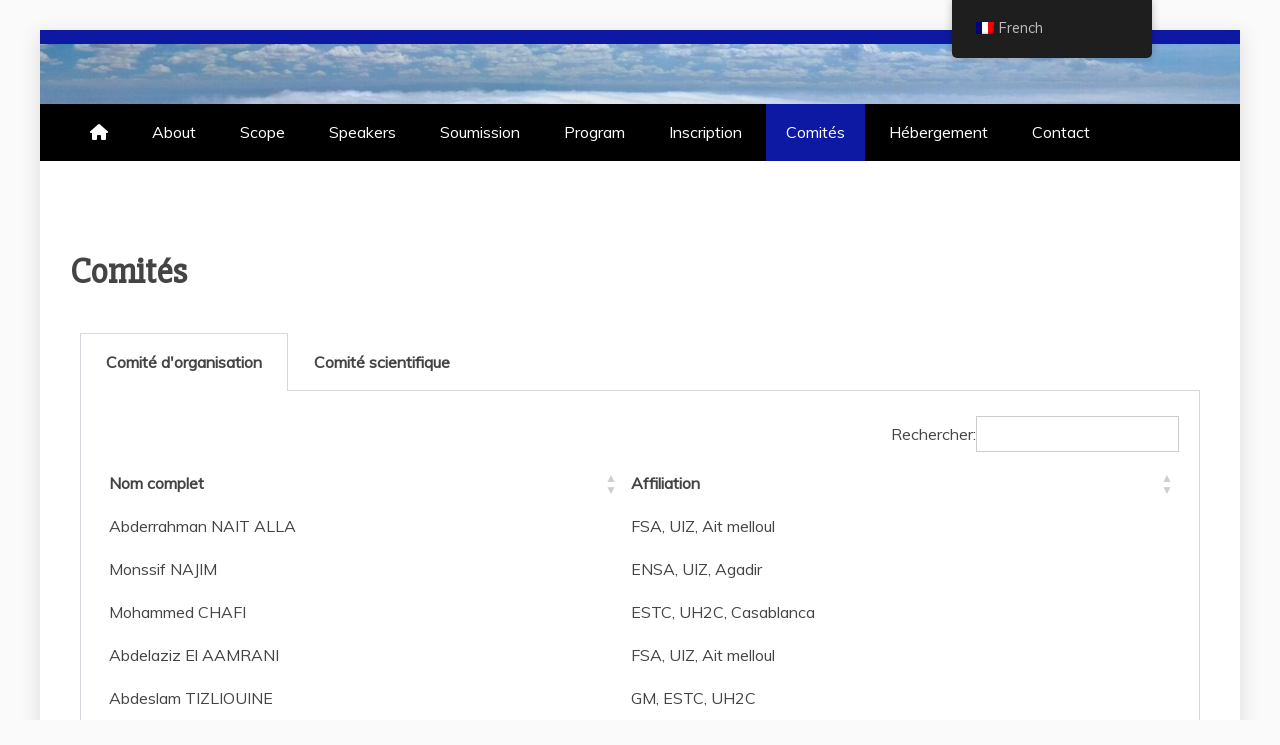

--- FILE ---
content_type: text/html; charset=UTF-8
request_url: https://www.cideev.com/fr/committees/
body_size: 13406
content:
<!doctype html>
<html lang="fr-FR">

<head>
    <meta charset="UTF-8">
    <meta name="viewport" content="width=device-width, initial-scale=1">
    <link rel="profile" href="https://gmpg.org/xfn/11">

    <title>Committees &#8211; CIDEEV</title>
<meta name='robots' content='max-image-preview:large' />
	<style>img:is([sizes="auto" i], [sizes^="auto," i]) { contain-intrinsic-size: 3000px 1500px }</style>
	<link rel='dns-prefetch' href='//fonts.googleapis.com' />
<link rel="alternate" type="application/rss+xml" title="CIDEEV &raquo; Flux" href="https://www.cideev.com/fr/feed/" />
<link rel="alternate" type="application/rss+xml" title="CIDEEV &raquo; Flux des commentaires" href="https://www.cideev.com/fr/comments/feed/" />
<script type="text/javascript">
/* <![CDATA[ */
window._wpemojiSettings = {"baseUrl":"https:\/\/s.w.org\/images\/core\/emoji\/16.0.1\/72x72\/","ext":".png","svgUrl":"https:\/\/s.w.org\/images\/core\/emoji\/16.0.1\/svg\/","svgExt":".svg","source":{"concatemoji":"https:\/\/www.cideev.com\/wp-includes\/js\/wp-emoji-release.min.js?ver=6.8.3"}};
/*! This file is auto-generated */
!function(s,n){var o,i,e;function c(e){try{var t={supportTests:e,timestamp:(new Date).valueOf()};sessionStorage.setItem(o,JSON.stringify(t))}catch(e){}}function p(e,t,n){e.clearRect(0,0,e.canvas.width,e.canvas.height),e.fillText(t,0,0);var t=new Uint32Array(e.getImageData(0,0,e.canvas.width,e.canvas.height).data),a=(e.clearRect(0,0,e.canvas.width,e.canvas.height),e.fillText(n,0,0),new Uint32Array(e.getImageData(0,0,e.canvas.width,e.canvas.height).data));return t.every(function(e,t){return e===a[t]})}function u(e,t){e.clearRect(0,0,e.canvas.width,e.canvas.height),e.fillText(t,0,0);for(var n=e.getImageData(16,16,1,1),a=0;a<n.data.length;a++)if(0!==n.data[a])return!1;return!0}function f(e,t,n,a){switch(t){case"flag":return n(e,"\ud83c\udff3\ufe0f\u200d\u26a7\ufe0f","\ud83c\udff3\ufe0f\u200b\u26a7\ufe0f")?!1:!n(e,"\ud83c\udde8\ud83c\uddf6","\ud83c\udde8\u200b\ud83c\uddf6")&&!n(e,"\ud83c\udff4\udb40\udc67\udb40\udc62\udb40\udc65\udb40\udc6e\udb40\udc67\udb40\udc7f","\ud83c\udff4\u200b\udb40\udc67\u200b\udb40\udc62\u200b\udb40\udc65\u200b\udb40\udc6e\u200b\udb40\udc67\u200b\udb40\udc7f");case"emoji":return!a(e,"\ud83e\udedf")}return!1}function g(e,t,n,a){var r="undefined"!=typeof WorkerGlobalScope&&self instanceof WorkerGlobalScope?new OffscreenCanvas(300,150):s.createElement("canvas"),o=r.getContext("2d",{willReadFrequently:!0}),i=(o.textBaseline="top",o.font="600 32px Arial",{});return e.forEach(function(e){i[e]=t(o,e,n,a)}),i}function t(e){var t=s.createElement("script");t.src=e,t.defer=!0,s.head.appendChild(t)}"undefined"!=typeof Promise&&(o="wpEmojiSettingsSupports",i=["flag","emoji"],n.supports={everything:!0,everythingExceptFlag:!0},e=new Promise(function(e){s.addEventListener("DOMContentLoaded",e,{once:!0})}),new Promise(function(t){var n=function(){try{var e=JSON.parse(sessionStorage.getItem(o));if("object"==typeof e&&"number"==typeof e.timestamp&&(new Date).valueOf()<e.timestamp+604800&&"object"==typeof e.supportTests)return e.supportTests}catch(e){}return null}();if(!n){if("undefined"!=typeof Worker&&"undefined"!=typeof OffscreenCanvas&&"undefined"!=typeof URL&&URL.createObjectURL&&"undefined"!=typeof Blob)try{var e="postMessage("+g.toString()+"("+[JSON.stringify(i),f.toString(),p.toString(),u.toString()].join(",")+"));",a=new Blob([e],{type:"text/javascript"}),r=new Worker(URL.createObjectURL(a),{name:"wpTestEmojiSupports"});return void(r.onmessage=function(e){c(n=e.data),r.terminate(),t(n)})}catch(e){}c(n=g(i,f,p,u))}t(n)}).then(function(e){for(var t in e)n.supports[t]=e[t],n.supports.everything=n.supports.everything&&n.supports[t],"flag"!==t&&(n.supports.everythingExceptFlag=n.supports.everythingExceptFlag&&n.supports[t]);n.supports.everythingExceptFlag=n.supports.everythingExceptFlag&&!n.supports.flag,n.DOMReady=!1,n.readyCallback=function(){n.DOMReady=!0}}).then(function(){return e}).then(function(){var e;n.supports.everything||(n.readyCallback(),(e=n.source||{}).concatemoji?t(e.concatemoji):e.wpemoji&&e.twemoji&&(t(e.twemoji),t(e.wpemoji)))}))}((window,document),window._wpemojiSettings);
/* ]]> */
</script>
<link rel='stylesheet' id='gs-swiper-css' href='https://www.cideev.com/wp-content/plugins/gs-logo-slider/assets/libs/swiper-js/swiper.min.css?ver=3.7.3' type='text/css' media='all' />
<link rel='stylesheet' id='gs-tippyjs-css' href='https://www.cideev.com/wp-content/plugins/gs-logo-slider/assets/libs/tippyjs/tippy.css?ver=3.7.3' type='text/css' media='all' />
<link rel='stylesheet' id='gs-logo-public-css' href='https://www.cideev.com/wp-content/plugins/gs-logo-slider/assets/css/gs-logo.min.css?ver=3.7.3' type='text/css' media='all' />
<style id='wp-emoji-styles-inline-css' type='text/css'>

	img.wp-smiley, img.emoji {
		display: inline !important;
		border: none !important;
		box-shadow: none !important;
		height: 1em !important;
		width: 1em !important;
		margin: 0 0.07em !important;
		vertical-align: -0.1em !important;
		background: none !important;
		padding: 0 !important;
	}
</style>
<style id='classic-theme-styles-inline-css' type='text/css'>
/*! This file is auto-generated */
.wp-block-button__link{color:#fff;background-color:#32373c;border-radius:9999px;box-shadow:none;text-decoration:none;padding:calc(.667em + 2px) calc(1.333em + 2px);font-size:1.125em}.wp-block-file__button{background:#32373c;color:#fff;text-decoration:none}
</style>
<style id='tropicalista-pdfembed-style-inline-css' type='text/css'>
.wp-block-tropicalista-pdfembed{height:500px;min-height:500px}

</style>
<style id='pdfemb-pdf-embedder-viewer-style-inline-css' type='text/css'>
.wp-block-pdfemb-pdf-embedder-viewer{max-width:none}

</style>
<style id='global-styles-inline-css' type='text/css'>
:root{--wp--preset--aspect-ratio--square: 1;--wp--preset--aspect-ratio--4-3: 4/3;--wp--preset--aspect-ratio--3-4: 3/4;--wp--preset--aspect-ratio--3-2: 3/2;--wp--preset--aspect-ratio--2-3: 2/3;--wp--preset--aspect-ratio--16-9: 16/9;--wp--preset--aspect-ratio--9-16: 9/16;--wp--preset--color--black: #000000;--wp--preset--color--cyan-bluish-gray: #abb8c3;--wp--preset--color--white: #ffffff;--wp--preset--color--pale-pink: #f78da7;--wp--preset--color--vivid-red: #cf2e2e;--wp--preset--color--luminous-vivid-orange: #ff6900;--wp--preset--color--luminous-vivid-amber: #fcb900;--wp--preset--color--light-green-cyan: #7bdcb5;--wp--preset--color--vivid-green-cyan: #00d084;--wp--preset--color--pale-cyan-blue: #8ed1fc;--wp--preset--color--vivid-cyan-blue: #0693e3;--wp--preset--color--vivid-purple: #9b51e0;--wp--preset--gradient--vivid-cyan-blue-to-vivid-purple: linear-gradient(135deg,rgba(6,147,227,1) 0%,rgb(155,81,224) 100%);--wp--preset--gradient--light-green-cyan-to-vivid-green-cyan: linear-gradient(135deg,rgb(122,220,180) 0%,rgb(0,208,130) 100%);--wp--preset--gradient--luminous-vivid-amber-to-luminous-vivid-orange: linear-gradient(135deg,rgba(252,185,0,1) 0%,rgba(255,105,0,1) 100%);--wp--preset--gradient--luminous-vivid-orange-to-vivid-red: linear-gradient(135deg,rgba(255,105,0,1) 0%,rgb(207,46,46) 100%);--wp--preset--gradient--very-light-gray-to-cyan-bluish-gray: linear-gradient(135deg,rgb(238,238,238) 0%,rgb(169,184,195) 100%);--wp--preset--gradient--cool-to-warm-spectrum: linear-gradient(135deg,rgb(74,234,220) 0%,rgb(151,120,209) 20%,rgb(207,42,186) 40%,rgb(238,44,130) 60%,rgb(251,105,98) 80%,rgb(254,248,76) 100%);--wp--preset--gradient--blush-light-purple: linear-gradient(135deg,rgb(255,206,236) 0%,rgb(152,150,240) 100%);--wp--preset--gradient--blush-bordeaux: linear-gradient(135deg,rgb(254,205,165) 0%,rgb(254,45,45) 50%,rgb(107,0,62) 100%);--wp--preset--gradient--luminous-dusk: linear-gradient(135deg,rgb(255,203,112) 0%,rgb(199,81,192) 50%,rgb(65,88,208) 100%);--wp--preset--gradient--pale-ocean: linear-gradient(135deg,rgb(255,245,203) 0%,rgb(182,227,212) 50%,rgb(51,167,181) 100%);--wp--preset--gradient--electric-grass: linear-gradient(135deg,rgb(202,248,128) 0%,rgb(113,206,126) 100%);--wp--preset--gradient--midnight: linear-gradient(135deg,rgb(2,3,129) 0%,rgb(40,116,252) 100%);--wp--preset--font-size--small: 13px;--wp--preset--font-size--medium: 20px;--wp--preset--font-size--large: 36px;--wp--preset--font-size--x-large: 42px;--wp--preset--spacing--20: 0.44rem;--wp--preset--spacing--30: 0.67rem;--wp--preset--spacing--40: 1rem;--wp--preset--spacing--50: 1.5rem;--wp--preset--spacing--60: 2.25rem;--wp--preset--spacing--70: 3.38rem;--wp--preset--spacing--80: 5.06rem;--wp--preset--shadow--natural: 6px 6px 9px rgba(0, 0, 0, 0.2);--wp--preset--shadow--deep: 12px 12px 50px rgba(0, 0, 0, 0.4);--wp--preset--shadow--sharp: 6px 6px 0px rgba(0, 0, 0, 0.2);--wp--preset--shadow--outlined: 6px 6px 0px -3px rgba(255, 255, 255, 1), 6px 6px rgba(0, 0, 0, 1);--wp--preset--shadow--crisp: 6px 6px 0px rgba(0, 0, 0, 1);}:where(.is-layout-flex){gap: 0.5em;}:where(.is-layout-grid){gap: 0.5em;}body .is-layout-flex{display: flex;}.is-layout-flex{flex-wrap: wrap;align-items: center;}.is-layout-flex > :is(*, div){margin: 0;}body .is-layout-grid{display: grid;}.is-layout-grid > :is(*, div){margin: 0;}:where(.wp-block-columns.is-layout-flex){gap: 2em;}:where(.wp-block-columns.is-layout-grid){gap: 2em;}:where(.wp-block-post-template.is-layout-flex){gap: 1.25em;}:where(.wp-block-post-template.is-layout-grid){gap: 1.25em;}.has-black-color{color: var(--wp--preset--color--black) !important;}.has-cyan-bluish-gray-color{color: var(--wp--preset--color--cyan-bluish-gray) !important;}.has-white-color{color: var(--wp--preset--color--white) !important;}.has-pale-pink-color{color: var(--wp--preset--color--pale-pink) !important;}.has-vivid-red-color{color: var(--wp--preset--color--vivid-red) !important;}.has-luminous-vivid-orange-color{color: var(--wp--preset--color--luminous-vivid-orange) !important;}.has-luminous-vivid-amber-color{color: var(--wp--preset--color--luminous-vivid-amber) !important;}.has-light-green-cyan-color{color: var(--wp--preset--color--light-green-cyan) !important;}.has-vivid-green-cyan-color{color: var(--wp--preset--color--vivid-green-cyan) !important;}.has-pale-cyan-blue-color{color: var(--wp--preset--color--pale-cyan-blue) !important;}.has-vivid-cyan-blue-color{color: var(--wp--preset--color--vivid-cyan-blue) !important;}.has-vivid-purple-color{color: var(--wp--preset--color--vivid-purple) !important;}.has-black-background-color{background-color: var(--wp--preset--color--black) !important;}.has-cyan-bluish-gray-background-color{background-color: var(--wp--preset--color--cyan-bluish-gray) !important;}.has-white-background-color{background-color: var(--wp--preset--color--white) !important;}.has-pale-pink-background-color{background-color: var(--wp--preset--color--pale-pink) !important;}.has-vivid-red-background-color{background-color: var(--wp--preset--color--vivid-red) !important;}.has-luminous-vivid-orange-background-color{background-color: var(--wp--preset--color--luminous-vivid-orange) !important;}.has-luminous-vivid-amber-background-color{background-color: var(--wp--preset--color--luminous-vivid-amber) !important;}.has-light-green-cyan-background-color{background-color: var(--wp--preset--color--light-green-cyan) !important;}.has-vivid-green-cyan-background-color{background-color: var(--wp--preset--color--vivid-green-cyan) !important;}.has-pale-cyan-blue-background-color{background-color: var(--wp--preset--color--pale-cyan-blue) !important;}.has-vivid-cyan-blue-background-color{background-color: var(--wp--preset--color--vivid-cyan-blue) !important;}.has-vivid-purple-background-color{background-color: var(--wp--preset--color--vivid-purple) !important;}.has-black-border-color{border-color: var(--wp--preset--color--black) !important;}.has-cyan-bluish-gray-border-color{border-color: var(--wp--preset--color--cyan-bluish-gray) !important;}.has-white-border-color{border-color: var(--wp--preset--color--white) !important;}.has-pale-pink-border-color{border-color: var(--wp--preset--color--pale-pink) !important;}.has-vivid-red-border-color{border-color: var(--wp--preset--color--vivid-red) !important;}.has-luminous-vivid-orange-border-color{border-color: var(--wp--preset--color--luminous-vivid-orange) !important;}.has-luminous-vivid-amber-border-color{border-color: var(--wp--preset--color--luminous-vivid-amber) !important;}.has-light-green-cyan-border-color{border-color: var(--wp--preset--color--light-green-cyan) !important;}.has-vivid-green-cyan-border-color{border-color: var(--wp--preset--color--vivid-green-cyan) !important;}.has-pale-cyan-blue-border-color{border-color: var(--wp--preset--color--pale-cyan-blue) !important;}.has-vivid-cyan-blue-border-color{border-color: var(--wp--preset--color--vivid-cyan-blue) !important;}.has-vivid-purple-border-color{border-color: var(--wp--preset--color--vivid-purple) !important;}.has-vivid-cyan-blue-to-vivid-purple-gradient-background{background: var(--wp--preset--gradient--vivid-cyan-blue-to-vivid-purple) !important;}.has-light-green-cyan-to-vivid-green-cyan-gradient-background{background: var(--wp--preset--gradient--light-green-cyan-to-vivid-green-cyan) !important;}.has-luminous-vivid-amber-to-luminous-vivid-orange-gradient-background{background: var(--wp--preset--gradient--luminous-vivid-amber-to-luminous-vivid-orange) !important;}.has-luminous-vivid-orange-to-vivid-red-gradient-background{background: var(--wp--preset--gradient--luminous-vivid-orange-to-vivid-red) !important;}.has-very-light-gray-to-cyan-bluish-gray-gradient-background{background: var(--wp--preset--gradient--very-light-gray-to-cyan-bluish-gray) !important;}.has-cool-to-warm-spectrum-gradient-background{background: var(--wp--preset--gradient--cool-to-warm-spectrum) !important;}.has-blush-light-purple-gradient-background{background: var(--wp--preset--gradient--blush-light-purple) !important;}.has-blush-bordeaux-gradient-background{background: var(--wp--preset--gradient--blush-bordeaux) !important;}.has-luminous-dusk-gradient-background{background: var(--wp--preset--gradient--luminous-dusk) !important;}.has-pale-ocean-gradient-background{background: var(--wp--preset--gradient--pale-ocean) !important;}.has-electric-grass-gradient-background{background: var(--wp--preset--gradient--electric-grass) !important;}.has-midnight-gradient-background{background: var(--wp--preset--gradient--midnight) !important;}.has-small-font-size{font-size: var(--wp--preset--font-size--small) !important;}.has-medium-font-size{font-size: var(--wp--preset--font-size--medium) !important;}.has-large-font-size{font-size: var(--wp--preset--font-size--large) !important;}.has-x-large-font-size{font-size: var(--wp--preset--font-size--x-large) !important;}
:where(.wp-block-post-template.is-layout-flex){gap: 1.25em;}:where(.wp-block-post-template.is-layout-grid){gap: 1.25em;}
:where(.wp-block-columns.is-layout-flex){gap: 2em;}:where(.wp-block-columns.is-layout-grid){gap: 2em;}
:root :where(.wp-block-pullquote){font-size: 1.5em;line-height: 1.6;}
</style>
<link rel='stylesheet' id='raratheme-companion-css' href='https://www.cideev.com/wp-content/plugins/raratheme-companion/public/css/raratheme-companion-public.min.css?ver=1.4.3' type='text/css' media='all' />
<link rel='stylesheet' id='trp-floater-language-switcher-style-css' href='https://www.cideev.com/wp-content/plugins/translatepress-multilingual/assets/css/trp-floater-language-switcher.css?ver=2.9.6' type='text/css' media='all' />
<link rel='stylesheet' id='trp-language-switcher-style-css' href='https://www.cideev.com/wp-content/plugins/translatepress-multilingual/assets/css/trp-language-switcher.css?ver=2.9.6' type='text/css' media='all' />
<link rel='stylesheet' id='google-fonts-css' href='//fonts.googleapis.com/css?family=Slabo+27px%7CMuli&#038;display=swap&#038;ver=6.8.3' type='text/css' media='all' />
<link rel='stylesheet' id='font-awesome-5-css' href='https://www.cideev.com/wp-content/themes/refined-magazine/candidthemes/assets/framework/font-awesome-5/css/all.min.css?ver=1.2.4' type='text/css' media='all' />
<link rel='stylesheet' id='slick-css-css' href='https://www.cideev.com/wp-content/themes/refined-magazine/candidthemes/assets/framework/slick/slick.css?ver=6.8.3' type='text/css' media='all' />
<link rel='stylesheet' id='slick-theme-css-css' href='https://www.cideev.com/wp-content/themes/refined-magazine/candidthemes/assets/framework/slick/slick-theme.css?ver=6.8.3' type='text/css' media='all' />
<link rel='stylesheet' id='refined-magazine-style-css' href='https://www.cideev.com/wp-content/themes/refined-magazine/style.css?ver=6.8.3' type='text/css' media='all' />
<style id='refined-magazine-style-inline-css' type='text/css'>
.site-branding h1, .site-branding p.site-title,.ct-dark-mode .site-title a, .site-title, .site-title a, .site-title a:hover, .site-title a:visited:hover { color: #blank; }.entry-content a, .entry-title a:hover, .related-title a:hover, .posts-navigation .nav-previous a:hover, .post-navigation .nav-previous a:hover, .posts-navigation .nav-next a:hover, .post-navigation .nav-next a:hover, #comments .comment-content a:hover, #comments .comment-author a:hover, .offcanvas-menu nav ul.top-menu li a:hover, .offcanvas-menu nav ul.top-menu li.current-menu-item > a, .error-404-title, #refined-magazine-breadcrumbs a:hover, .entry-content a.read-more-text:hover, a:hover, a:visited:hover, .widget_refined_magazine_category_tabbed_widget.widget ul.ct-nav-tabs li a  { color : #0d19a3; }.candid-refined-post-format, .refined-magazine-featured-block .refined-magazine-col-2 .candid-refined-post-format, .cat-links a,.top-bar,.main-navigation ul li a:hover, .main-navigation ul li.current-menu-item > a, .main-navigation ul li a:hover, .main-navigation ul li.current-menu-item > a, .trending-title, .search-form input[type=submit], input[type="submit"], ::selection, #toTop, .breadcrumbs span.breadcrumb, article.sticky .refined-magazine-content-container, .candid-pagination .page-numbers.current, .candid-pagination .page-numbers:hover, .ct-title-head, .widget-title:before, .widget ul.ct-nav-tabs:before, .widget ul.ct-nav-tabs li.ct-title-head:hover, .widget ul.ct-nav-tabs li.ct-title-head.ui-tabs-active { background-color : #0d19a3; }.candid-refined-post-format, .refined-magazine-featured-block .refined-magazine-col-2 .candid-refined-post-format, blockquote, .search-form input[type="submit"], input[type="submit"], .candid-pagination .page-numbers { border-color : #0d19a3; }.cat-links a:focus{ outline : 1px dashed #0d19a3; }.ct-post-overlay .post-content, .ct-post-overlay .post-content a, .widget .ct-post-overlay .post-content a, .widget .ct-post-overlay .post-content a:visited, .ct-post-overlay .post-content a:visited:hover, .slide-details:hover .cat-links a { color: #fff; }.logo-wrapper-block{background-color : #4240ed; }@media (min-width: 1600px){.ct-boxed #page{max-width : 1200px; }}@media (min-width: 1450px){.ct-boxed #page{max-width : 1200px; }}
</style>
<link rel='stylesheet' id='tablepress-default-css' href='https://www.cideev.com/wp-content/plugins/tablepress/css/build/default.css?ver=3.0.4' type='text/css' media='all' />
<link rel='stylesheet' id='elementor-icons-css' href='https://www.cideev.com/wp-content/plugins/elementor/assets/lib/eicons/css/elementor-icons.min.css?ver=5.35.0' type='text/css' media='all' />
<link rel='stylesheet' id='elementor-frontend-css' href='https://www.cideev.com/wp-content/plugins/elementor/assets/css/frontend.min.css?ver=3.27.6' type='text/css' media='all' />
<link rel='stylesheet' id='elementor-post-17-css' href='https://www.cideev.com/wp-content/uploads/elementor/css/post-17.css?ver=1714418349' type='text/css' media='all' />
<link rel='stylesheet' id='elementor-post-69-css' href='https://www.cideev.com/wp-content/uploads/elementor/css/post-69.css?ver=1713523878' type='text/css' media='all' />
<link rel='stylesheet' id='google-fonts-1-css' href='https://fonts.googleapis.com/css?family=Roboto%3A100%2C100italic%2C200%2C200italic%2C300%2C300italic%2C400%2C400italic%2C500%2C500italic%2C600%2C600italic%2C700%2C700italic%2C800%2C800italic%2C900%2C900italic%7CRoboto+Slab%3A100%2C100italic%2C200%2C200italic%2C300%2C300italic%2C400%2C400italic%2C500%2C500italic%2C600%2C600italic%2C700%2C700italic%2C800%2C800italic%2C900%2C900italic&#038;display=swap&#038;ver=6.8.3' type='text/css' media='all' />
<link rel="preconnect" href="https://fonts.gstatic.com/" crossorigin><script type="text/javascript" src="https://www.cideev.com/wp-includes/js/jquery/jquery.min.js?ver=3.7.1" id="jquery-core-js"></script>
<script type="text/javascript" src="https://www.cideev.com/wp-includes/js/jquery/jquery-migrate.min.js?ver=3.4.1" id="jquery-migrate-js"></script>
<link rel="https://api.w.org/" href="https://www.cideev.com/fr/wp-json/" /><link rel="alternate" title="JSON" type="application/json" href="https://www.cideev.com/fr/wp-json/wp/v2/pages/69" /><link rel="EditURI" type="application/rsd+xml" title="RSD" href="https://www.cideev.com/xmlrpc.php?rsd" />
<meta name="generator" content="WordPress 6.8.3" />
<link rel="canonical" href="https://www.cideev.com/fr/committees/" />
<link rel='shortlink' href='https://www.cideev.com/fr/?p=69' />
<link rel="alternate" title="oEmbed (JSON)" type="application/json+oembed" href="https://www.cideev.com/fr/wp-json/oembed/1.0/embed?url=https%3A%2F%2Fwww.cideev.com%2Ffr%2Fcommittees%2F" />
<link rel="alternate" title="oEmbed (XML)" type="text/xml+oembed" href="https://www.cideev.com/fr/wp-json/oembed/1.0/embed?url=https%3A%2F%2Fwww.cideev.com%2Ffr%2Fcommittees%2F&#038;format=xml" />
<link rel="alternate" hreflang="en-US" href="https://www.cideev.com/committees/"/>
<link rel="alternate" hreflang="fr-FR" href="https://www.cideev.com/fr/committees/"/>
<link rel="alternate" hreflang="en" href="https://www.cideev.com/committees/"/>
<link rel="alternate" hreflang="fr" href="https://www.cideev.com/fr/committees/"/>
<meta name="generator" content="Elementor 3.27.6; features: additional_custom_breakpoints; settings: css_print_method-external, google_font-enabled, font_display-swap">
			<style>
				.e-con.e-parent:nth-of-type(n+4):not(.e-lazyloaded):not(.e-no-lazyload),
				.e-con.e-parent:nth-of-type(n+4):not(.e-lazyloaded):not(.e-no-lazyload) * {
					background-image: none !important;
				}
				@media screen and (max-height: 1024px) {
					.e-con.e-parent:nth-of-type(n+3):not(.e-lazyloaded):not(.e-no-lazyload),
					.e-con.e-parent:nth-of-type(n+3):not(.e-lazyloaded):not(.e-no-lazyload) * {
						background-image: none !important;
					}
				}
				@media screen and (max-height: 640px) {
					.e-con.e-parent:nth-of-type(n+2):not(.e-lazyloaded):not(.e-no-lazyload),
					.e-con.e-parent:nth-of-type(n+2):not(.e-lazyloaded):not(.e-no-lazyload) * {
						background-image: none !important;
					}
				}
			</style>
					<style type="text/css">
					.site-title,
			.site-description {
				position: absolute;
				clip: rect(1px, 1px, 1px, 1px);
			}
        			.site-title a, .site-title{
				color: #blank;
			}
		</style>
				<style type="text/css" id="wp-custom-css">
			div#header-widget-area {
    width: 100%;
    text-align: center;
        padding: 20px;
}
h2.chw-title {
    margin-top: 0px;
    text-align: left;
    text-transform: uppercase;
    font-size: small;
    background-color: #feffce;
    width: 130px;
    padding: 5px;
    }		</style>
		</head>

<body class="wp-singular page-template-default page page-id-69 wp-embed-responsive wp-theme-refined-magazine translatepress-fr_FR no-sidebar ct-bg ct-boxed refined-magazine-fontawesome-version-5 elementor-default elementor-kit-17 elementor-page elementor-page-69" itemtype="https://schema.org/WebPage" itemscope>
        <div id="page" class="site">
                <a class="skip-link screen-reader-text"
           href="#content" data-no-translation="" data-trp-gettext="">Skip to content</a>
                    <!-- Preloader -->
            <div id="loader-wrapper">
                <div id="loader"></div>

                <div class="loader-section section-left"></div>
                <div class="loader-section section-right"></div>

            </div>
                <header id="masthead" class="site-header" itemtype="https://schema.org/WPHeader" itemscope>
                <div class="overlay"></div>
                <div class="top-bar">
        <a href="#" class="ct-show-hide-top"> <i class="fa fa-chevron-down"></i> </a>
        <div class="container-inner clearfix">

            <div class="top-left-col clearfix">

        
        </div>

                <div class="top-right-col clearfix">
                </div> <!-- .top-right-col -->
                </div> <!-- .container-inner -->
        </div> <!-- .top-bar -->

                            <div class="logo-wrapper-block" style="background-image: url(https://icswem.website/cideev/wp-content/uploads/2023/10/cropped-24996831952_22015ec90d_k-1-1.jpg);">
                    <div class="container-inner clearfix logo-wrapper-container">
        <div class="logo-wrapper float-left">
            <div class="site-branding">

                <div class="refined-magazine-logo-container">
                                            <p class="site-title"><a href="https://www.cideev.com/fr/"
                                                 rel="home">CIDEEV</a></p>
                                    </div> <!-- refined-magazine-logo-container -->
            </div><!-- .site-branding -->
        </div> <!-- .logo-wrapper -->
                </div> <!-- .container-inner -->
        </div> <!-- .logo-wrapper-block -->
                <div class="refined-magazine-menu-container sticky-header">
            <div class="container-inner clearfix">
                <nav id="site-navigation"
                     class="main-navigation" itemtype="https://schema.org/SiteNavigationElement" itemscope>
                    <div class="navbar-header clearfix">
                        <button class="menu-toggle" aria-controls="primary-menu"
                                aria-expanded="false">
                            <span> </span>
                        </button>
                    </div>
                    <ul id="primary-menu" class="nav navbar-nav nav-menu">
                                                    <li class=""><a href="https://www.cideev.com/fr/">
                                    <i class="fa fa-home"></i> </a></li>
                                                <li id="menu-item-44" class="menu-item menu-item-type-post_type menu-item-object-page menu-item-44"><a href="https://www.cideev.com/fr/cideev-2024/">About</a></li>
<li id="menu-item-280" class="menu-item menu-item-type-post_type menu-item-object-page menu-item-280"><a href="https://www.cideev.com/fr/scope-an-topics/">Scope</a></li>
<li id="menu-item-858" class="menu-item menu-item-type-post_type menu-item-object-page menu-item-858"><a href="https://www.cideev.com/fr/invited-speakers/">Speakers</a></li>
<li id="menu-item-217" class="menu-item menu-item-type-post_type menu-item-object-page menu-item-217"><a href="https://www.cideev.com/fr/submission/">Soumission</a></li>
<li id="menu-item-1511" class="menu-item menu-item-type-post_type menu-item-object-page menu-item-1511"><a href="https://www.cideev.com/fr/program/">Program</a></li>
<li id="menu-item-663" class="menu-item menu-item-type-post_type menu-item-object-page menu-item-663"><a href="https://www.cideev.com/fr/registration/">Inscription</a></li>
<li id="menu-item-219" class="menu-item menu-item-type-post_type menu-item-object-page current-menu-item page_item page-item-69 current_page_item menu-item-219"><a href="https://www.cideev.com/fr/committees/" aria-current="page">Comités</a></li>
<li id="menu-item-73" class="menu-item menu-item-type-post_type menu-item-object-page menu-item-73"><a href="https://www.cideev.com/fr/accommodation/">Hébergement</a></li>
<li id="menu-item-218" class="menu-item menu-item-type-post_type menu-item-object-page menu-item-218"><a href="https://www.cideev.com/fr/contact/">Contact</a></li>
                    </ul>
                </nav><!-- #site-navigation -->

                            </div> <!-- .container-inner -->
        </div> <!-- refined-magazine-menu-container -->
                </header><!-- #masthead -->
        
        <div id="content" class="site-content">
                        <div class="container-inner ct-container-main clearfix">
	<div id="primary" class="content-area">
		<main id="main" class="site-main">

		
<article id="post-69" class="post-69 page type-page status-publish hentry" itemtype="https://schema.org/CreativeWork" itemscope>
        <div class="refined-magazine-content-container refined-magazine-no-thumbnail">
                <div class="refined-magazine-content-area">
            <header class="entry-header">
                <h1 class="entry-title" itemprop="headline">Comités</h1>            </header><!-- .entry-header -->

            <div class="entry-content">
                		<div data-elementor-type="wp-page" data-elementor-id="69" class="elementor elementor-69">
				<div class="elementor-element elementor-element-4417907 e-flex e-con-boxed e-con e-parent" data-id="4417907" data-element_type="container">
					<div class="e-con-inner">
				<div class="elementor-element elementor-element-e2b3408 elementor-tabs-view-horizontal elementor-widget elementor-widget-tabs" data-id="e2b3408" data-element_type="widget" data-widget_type="tabs.default">
				<div class="elementor-widget-container">
							<div class="elementor-tabs">
			<div class="elementor-tabs-wrapper" role="tablist" >
									<div id="elementor-tab-title-2371" class="elementor-tab-title elementor-tab-desktop-title" aria-selected="true" data-tab="1" role="tab" tabindex="0" aria-controls="elementor-tab-content-2371" aria-expanded="false">Comité d'organisation</div>
									<div id="elementor-tab-title-2372" class="elementor-tab-title elementor-tab-desktop-title" aria-selected="false" data-tab="2" role="tab" tabindex="-1" aria-controls="elementor-tab-content-2372" aria-expanded="false">Comité scientifique</div>
							</div>
			<div class="elementor-tabs-content-wrapper" role="tablist" aria-orientation="vertical">
									<div class="elementor-tab-title elementor-tab-mobile-title" aria-selected="true" data-tab="1" role="tab" tabindex="0" aria-controls="elementor-tab-content-2371" aria-expanded="false">Comité d'organisation</div>
					<div id="elementor-tab-content-2371" class="elementor-tab-content elementor-clearfix" data-tab="1" role="tabpanel" aria-labelledby="elementor-tab-title-2371" tabindex="0" hidden="false">
<table id="tablepress-2" class="tablepress tablepress-id-2">
<thead>
<tr class="row-1">
	<th class="column-1">Nom complet</th><th class="column-2">Affiliation</th>
</tr>
</thead>
<tbody class="row-striping row-hover">
<tr class="row-2">
	<td class="column-1">Abderrahman NAIT ALLA</td><td class="column-2">FSA, UIZ, Ait melloul</td>
</tr>
<tr class="row-3">
	<td class="column-1">Monssif NAJIM</td><td class="column-2">ENSA, UIZ, Agadir</td>
</tr>
<tr class="row-4">
	<td class="column-1">Mohammed CHAFI</td><td class="column-2">ESTC, UH2C, Casablanca</td>
</tr>
<tr class="row-5">
	<td class="column-1">Abdelaziz El AAMRANI</td><td class="column-2">FSA, UIZ, Ait melloul</td>
</tr>
<tr class="row-6">
	<td class="column-1">Abdeslam TIZLIOUINE</td><td class="column-2">GM, ESTC, UH2C</td>
</tr>
<tr class="row-7">
	<td class="column-1">Ahmed TIRBIYINE</td><td class="column-2">FSA, UIZ, Agadir</td>
</tr>
<tr class="row-8">
	<td class="column-1">Alaâeddine ELHALIL</td><td class="column-2">ESTC, UH2C, Casablanca</td>
</tr>
<tr class="row-9">
	<td class="column-1">Ali RACHIDI</td><td class="column-2">FSA, UIZ, Ait melloul</td>
</tr>
<tr class="row-10">
	<td class="column-1">Hassan DEMRATI</td><td class="column-2">FSA, UIZ, Ait melloul</td>
</tr>
<tr class="row-11">
	<td class="column-1">Lahcen BAMMOU</td><td class="column-2">FS, UIZ, Agadir</td>
</tr>
<tr class="row-12">
	<td class="column-1">Lhaj El Hachemi OMARI</td><td class="column-2">FSAC, UH2C, Casablanca</td>
</tr>
<tr class="row-13">
	<td class="column-1">M&#8217;barek FEDDAOUI</td><td class="column-2">ENSA, UIZ, Agadir</td>
</tr>
<tr class="row-14">
	<td class="column-1">Mohamed CHIBAN</td><td class="column-2">FS, UIZ, Agadir</td>
</tr>
<tr class="row-15">
	<td class="column-1">Mohamed IDBENALI</td><td class="column-2">CRME, Souss Massa</td>
</tr>
<tr class="row-16">
	<td class="column-1">Mustapha AIT HSSAIN</td><td class="column-2">ENSA, UIZ, Agadir</td>
</tr>
<tr class="row-17">
	<td class="column-1">Said BOUCHTA</td><td class="column-2">FSA, UIZ, Ait melloul</td>
</tr>
<tr class="row-18">
	<td class="column-1">Said DLIMI</td><td class="column-2">FS, UCD, El jadida</td>
</tr>
<tr class="row-19">
	<td class="column-1">Abdellah TIHANE</td><td class="column-2">ENSA, UIZ, Agadir</td>
</tr>
<tr class="row-20">
	<td class="column-1">Noureddine KAMIL</td><td class="column-2">ESTC, UH2C, Casablanca</td>
</tr>
<tr class="row-21">
	<td class="column-1">Taoufik Tbatou</td><td class="column-2">FSTM, UH2C, Mohammedia</td>
</tr>
</tbody>
</table>
<!-- #tablepress-2 from cache --></div>
									<div class="elementor-tab-title elementor-tab-mobile-title" aria-selected="false" data-tab="2" role="tab" tabindex="-1" aria-controls="elementor-tab-content-2372" aria-expanded="false">Comité scientifique</div>
					<div id="elementor-tab-content-2372" class="elementor-tab-content elementor-clearfix" data-tab="2" role="tabpanel" aria-labelledby="elementor-tab-title-2372" tabindex="0" hidden="hidden">
<table id="tablepress-1" class="tablepress tablepress-id-1">
<thead>
<tr class="row-1">
	<th class="column-1">Nom complet</th><th class="column-2">Affiliation</th>
</tr>
</thead>
<tbody class="row-striping row-hover">
<tr class="row-2">
	<td class="column-1">Abdelaziz EL AAMRANI</td><td class="column-2">FSA, UIZ, Ait melloul</td>
</tr>
<tr class="row-3">
	<td class="column-1">Abdelaziz LABRAG</td><td class="column-2">FSA, UIZ, Ait melloul</td>
</tr>
<tr class="row-4">
	<td class="column-1">Abdelhadi KORTI</td><td class="column-2">FPO, UIZ, Ouarzazate</td>
</tr>
<tr class="row-5">
	<td class="column-1">Abdelhafid ESSADKI</td><td class="column-2">ESTC, UH2C, Casblanca</td>
</tr>
<tr class="row-6">
	<td class="column-1">Abdellah TIHAN</td><td class="column-2">FS, UIZ, Agadir</td>
</tr>
<tr class="row-7">
	<td class="column-1">Abderrahman NAIT ALLA</td><td class="column-2">FSA, UIZ, Ait melloul</td>
</tr>
<tr class="row-8">
	<td class="column-1">Abdeslam TIZLIOUINE</td><td class="column-2">ESTC, UH2C, Casblanca</td>
</tr>
<tr class="row-9">
	<td class="column-1">Adil CHAREF</td><td class="column-2">EST, Meknès</td>
</tr>
<tr class="row-10">
	<td class="column-1">Adnane AOUIDATE</td><td class="column-2">FSA, Ait melloul</td>
</tr>
<tr class="row-11">
	<td class="column-1">Ahmed IHLAL</td><td class="column-2">FS, UIZ, Agadir</td>
</tr>
<tr class="row-12">
	<td class="column-1">Ahmed MOUFTI</td><td class="column-2">CRMEF &#8211; Casablanca-Setta</td>
</tr>
<tr class="row-13">
	<td class="column-1">Ahmed TIRBIYINE</td><td class="column-2">FSA, UIZ, Ait melloul</td>
</tr>
<tr class="row-14">
	<td class="column-1">Alaâeddine ELHALIL</td><td class="column-2">ESTC, UH2C, Casblanca</td>
</tr>
<tr class="row-15">
	<td class="column-1">Ali RACHIDI</td><td class="column-2">FSA, UIZ, Ait melloul</td>
</tr>
<tr class="row-16">
	<td class="column-1">Amina SOUDANI</td><td class="column-2">FSA, UIZ, Ait Melloul</td>
</tr>
<tr class="row-17">
	<td class="column-1">Ayoub GOUNNI</td><td class="column-2">FSAC, UH2C, Casblanca</td>
</tr>
<tr class="row-18">
	<td class="column-1">Benachir BOUKHRIS</td><td class="column-2">FSA, UIZ, Ait melloul</td>
</tr>
<tr class="row-19">
	<td class="column-1">Charafeddine JAMA</td><td class="column-2">ENSCL, Lille, France</td>
</tr>
<tr class="row-20">
	<td class="column-1">ENNAOUI Ahmed</td><td class="column-2">IRESEN, Maroc, Canada</td>
</tr>
<tr class="row-21">
	<td class="column-1">Fatima EL AROUSSI</td><td class="column-2">FS, UIZ, Agadir</td>
</tr>
<tr class="row-22">
	<td class="column-1">Fatima EL BAZ</td><td class="column-2">FSA, Ait melloul</td>
</tr>
<tr class="row-23">
	<td class="column-1">Hassan DEMRATI</td><td class="column-2">FSA, UIZ, Ait melloul</td>
</tr>
<tr class="row-24">
	<td class="column-1">Hassan NAJIH</td><td class="column-2">FS , Agadir</td>
</tr>
<tr class="row-25">
	<td class="column-1">HICHAM DOGHMI</td><td class="column-2">FS, El jadida</td>
</tr>
<tr class="row-26">
	<td class="column-1">Hicham FATNASSI</td><td class="column-2">INRAE, France</td>
</tr>
<tr class="row-27">
	<td class="column-1">IMANE ADRAOUI</td><td class="column-2">FSA, Ait melloul</td>
</tr>
<tr class="row-28">
	<td class="column-1">Ismail NACIRI</td><td class="column-2">FPO, UIZ, Ouarzazate</td>
</tr>
<tr class="row-29">
	<td class="column-1">Jamal El QARS</td><td class="column-2">FSA, UIZ, Ait melloul</td>
</tr>
<tr class="row-30">
	<td class="column-1">Jamal MABROUKI</td><td class="column-2">FS Mahamed v &#8211; Rabat</td>
</tr>
<tr class="row-31">
	<td class="column-1">Lahcen BAMMOU</td><td class="column-2">FS, UIZ, Agadir</td>
</tr>
<tr class="row-32">
	<td class="column-1">Lhaj El Hachemi OMARI</td><td class="column-2">FSAC, UH2C, Casblanca</td>
</tr>
<tr class="row-33">
	<td class="column-1">Lhoussine LIMOUNY</td><td class="column-2">FST, UMI, Errachidia</td>
</tr>
<tr class="row-34">
	<td class="column-1">Mahmoud EL OUARDI</td><td class="column-2">FSA, Ait melloul</td>
</tr>
<tr class="row-35">
	<td class="column-1">M&#8217;barek FEDDAOUI</td><td class="column-2">ENSA, UIZ, Agadir</td>
</tr>
<tr class="row-36">
	<td class="column-1">Mohamed BENCHEIKH</td><td class="column-2">FST, UH2C, Mohammedia</td>
</tr>
<tr class="row-37">
	<td class="column-1">Mohamed CHIBAN</td><td class="column-2">FS, UIZ, Agadir</td>
</tr>
<tr class="row-38">
	<td class="column-1">Mohamed ERRAI</td><td class="column-2">FPT, UIZ, Taroudant</td>
</tr>
<tr class="row-39">
	<td class="column-1">Mohamed ESSAHLI</td><td class="column-2">FST, UHP, Settat</td>
</tr>
<tr class="row-40">
	<td class="column-1">Mohamed GHALI- BIYOUNE</td><td class="column-2">FSA, Ait melloul</td>
</tr>
<tr class="row-41">
	<td class="column-1">Mohamed HISSOUF</td><td class="column-2">ENSA, Agadir</td>
</tr>
<tr class="row-42">
	<td class="column-1">Mohamed IDBENALI</td><td class="column-2">CRMEF, Souss massa</td>
</tr>
<tr class="row-43">
	<td class="column-1">Mohamed LMOUCHTER</td><td class="column-2">FPO, UIZ, Ouarzazate</td>
</tr>
<tr class="row-44">
	<td class="column-1">Mohamed LOUZANI</td><td class="column-2">ENSA, UCD,  El Jadida</td>
</tr>
<tr class="row-45">
	<td class="column-1">Mohamed MEZIANE</td><td class="column-2">FSTM, UH2C, Casablanca</td>
</tr>
<tr class="row-46">
	<td class="column-1">Mohamed SAMMOUDA</td><td class="column-2">SMS University</td>
</tr>
<tr class="row-47">
	<td class="column-1">Mohamed SANNAD</td><td class="column-2">ENSA, Agadir</td>
</tr>
<tr class="row-48">
	<td class="column-1">Mohamed TAHIRI</td><td class="column-2">AIFS, AUF, Rabat</td>
</tr>
<tr class="row-49">
	<td class="column-1">Mohammed BELLIOUA</td><td class="column-2">FSA, UIZ, Ait melloul</td>
</tr>
<tr class="row-50">
	<td class="column-1">Mohammed CHAFI</td><td class="column-2">ESTC, UH2C, Casblanca</td>
</tr>
<tr class="row-51">
	<td class="column-1">Monssif NAJIM</td><td class="column-2">ENSA, UIZ, Agadir</td>
</tr>
<tr class="row-52">
	<td class="column-1">Mostafa CHHIBA</td><td class="column-2">FST, UHP, Settat</td>
</tr>
<tr class="row-53">
	<td class="column-1">Mourade AZROUR</td><td class="column-2">FST &#8211; Errachidia</td>
</tr>
<tr class="row-54">
	<td class="column-1">Moustapha BELMOUDEN</td><td class="column-2">FSA, UIZ, Ait Melloul</td>
</tr>
<tr class="row-55">
	<td class="column-1">Mustapha AIT HSSAIN</td><td class="column-2">ENSA, UIZ, Agadir</td>
</tr>
<tr class="row-56">
	<td class="column-1">Nadia FASKA</td><td class="column-2">FSA, Ait melloul</td>
</tr>
<tr class="row-57">
	<td class="column-1">Noureddine BARKA</td><td class="column-2">FPK, USMS, Beni Mellal</td>
</tr>
<tr class="row-58">
	<td class="column-1">Noureddine KAMIL</td><td class="column-2">ESTC, UH2C, Morocco</td>
</tr>
<tr class="row-59">
	<td class="column-1">Rachid AZIAM</td><td class="column-2">FS- Agadir</td>
</tr>
<tr class="row-60">
	<td class="column-1">Rachid CHAYNANE</td><td class="column-2">FSA, UIZ, Ait melloul</td>
</tr>
<tr class="row-61">
	<td class="column-1">RAHHAL EL AJLAOUI</td><td class="column-2">FSA, Ait melloul</td>
</tr>
<tr class="row-62">
	<td class="column-1">Saad Y. Jasim</td><td class="column-2">President, SJ Windso, Canada</td>
</tr>
<tr class="row-63">
	<td class="column-1">Said BOUCHTA</td><td class="column-2">FSA, UIZ, Ait melloul</td>
</tr>
<tr class="row-64">
	<td class="column-1">Said DLIMI</td><td class="column-2">FS, UCD, El jadida</td>
</tr>
<tr class="row-65">
	<td class="column-1">Saloua JEMJAMI</td><td class="column-2">FST, UMI, Errachidia</td>
</tr>
<tr class="row-66">
	<td class="column-1">SAMIRA DALBOUHA</td><td class="column-2">FSA, Ait melloul</td>
</tr>
<tr class="row-67">
	<td class="column-1">Samy ALAMI</td><td class="column-2">FS, Agadir</td>
</tr>
<tr class="row-68">
	<td class="column-1">Soukaina El-MOUDNY</td><td class="column-2">FPO, UIZ, Ouarzazate</td>
</tr>
<tr class="row-69">
	<td class="column-1">Soulaiman IAICH</td><td class="column-2">EST, UIZ, Guelmim</td>
</tr>
<tr class="row-70">
	<td class="column-1">Taoufik TBATOU</td><td class="column-2">FSTM, UH2C, Casblanca</td>
</tr>
<tr class="row-71">
	<td class="column-1">Thierry Boulard</td><td class="column-2">Retired from INRAE, France</td>
</tr>
<tr class="row-72">
	<td class="column-1">Younes ABOULIATIM</td><td class="column-2">ESTC, UH2C, Casblanca</td>
</tr>
<tr class="row-73">
	<td class="column-1">Youssef BELKASSMI</td><td class="column-2">FPO, UIZ, Ouarzazate</td>
</tr>
</tbody>
</table>
<!-- #tablepress-1 from cache --></div>
							</div>
		</div>
						</div>
				</div>
					</div>
				</div>
				</div>
		            </div><!-- .entry-content -->

                                </div> <!-- .refined-magazine-content-area -->
    </div> <!-- .refined-magazine-content-container -->
</article><!-- #post-69 -->

		</main><!-- #main -->
	</div><!-- #primary -->

</div> <!-- .container-inner -->
</div><!-- #content -->
        <footer id="colophon" class="site-footer">
        
            <div class="top-footer">
                <div class="container-inner clearfix">
                                                <div class="ct-col-1">
                                <section id="block-21" class="widget widget_block">
<h2 class="wp-block-heading has-white-color has-text-color has-link-color wp-elements-12e906f5f2f54de8ca3b842feab637f2">Our partners</h2>
</section><section id="block-25" class="widget widget_block widget_media_gallery">
<figure class="wp-block-gallery aligncenter has-nested-images columns-default is-cropped wp-block-gallery-1 is-layout-flex wp-block-gallery-is-layout-flex">
<figure class="wp-block-image size-full"><img fetchpriority="high" decoding="async" width="1280" height="720" data-id="1490" src="http://icswem.website/cideev/wp-content/uploads/2024/05/Diapositive1.jpg" alt="" class="wp-image-1490" srcset="https://www.cideev.com/wp-content/uploads/2024/05/Diapositive1.jpg 1280w, https://www.cideev.com/wp-content/uploads/2024/05/Diapositive1-300x169.jpg 300w, https://www.cideev.com/wp-content/uploads/2024/05/Diapositive1-1024x576.jpg 1024w, https://www.cideev.com/wp-content/uploads/2024/05/Diapositive1-768x432.jpg 768w, https://www.cideev.com/wp-content/uploads/2024/05/Diapositive1-18x10.jpg 18w, https://www.cideev.com/wp-content/uploads/2024/05/Diapositive1-1170x658.jpg 1170w" sizes="(max-width: 1280px) 100vw, 1280px" /></figure>
</figure>
</section>                            </div>
                                            </div> <!-- .container-inner -->
            </div> <!-- .top-footer -->
            
        <div class="site-info" itemtype="https://schema.org/WPFooter" itemscope>
            <div class="container-inner">
                                    <span class="copy-right-text">All Rights Reserved 2025.</span><br>
                
                <a href="" target="_blank">
                    Proudly powered by WordPress                </a>
                <span class="sep"> | </span>
                Theme: Refined Magazine by <a href="https://www.candidthemes.com/" target="_blank">Candid Themes</a>.            </div> <!-- .container-inner -->
        </div><!-- .site-info -->
                </footer><!-- #colophon -->
        
            <a id="toTop" class="go-to-top" href="#" title="Go to Top" data-no-translation-title="">
                <i class="fa fa-angle-double-up"></i>
            </a>
        
</div><!-- #page -->

<template id="tp-language" data-tp-language="fr_FR"></template><script type="speculationrules">
{"prefetch":[{"source":"document","where":{"and":[{"href_matches":"\/fr\/*"},{"not":{"href_matches":["\/wp-*.php","\/wp-admin\/*","\/wp-content\/uploads\/*","\/wp-content\/*","\/wp-content\/plugins\/*","\/wp-content\/themes\/refined-magazine\/*","\/fr\/*\\?(.+)"]}},{"not":{"selector_matches":"a[rel~=\"nofollow\"]"}},{"not":{"selector_matches":".no-prefetch, .no-prefetch a"}}]},"eagerness":"conservative"}]}
</script>
        <div id="trp-floater-ls" onclick="" data-no-translation class="trp-language-switcher-container trp-floater-ls-names trp-top-right trp-color-dark flags-full-names" >
            <div id="trp-floater-ls-current-language" class="trp-with-flags">

                <a href="#" class="trp-floater-ls-disabled-language trp-ls-disabled-language" onclick="event.preventDefault()">
					<img class="trp-flag-image" src="https://www.cideev.com/wp-content/plugins/translatepress-multilingual/assets/images/flags/fr_FR.png" width="18" height="12" alt="fr_FR" title="French">French				</a>

            </div>
            <div id="trp-floater-ls-language-list" class="trp-with-flags" >

                <div class="trp-language-wrap trp-language-wrap-top"><a href="#" class="trp-floater-ls-disabled-language trp-ls-disabled-language" onclick="event.preventDefault()"><img class="trp-flag-image" src="https://www.cideev.com/wp-content/plugins/translatepress-multilingual/assets/images/flags/fr_FR.png" width="18" height="12" alt="fr_FR" title="French">French</a>                    <a href="https://www.cideev.com/committees/"
                         title="English">
          						  <img class="trp-flag-image" src="https://www.cideev.com/wp-content/plugins/translatepress-multilingual/assets/images/flags/en_US.png" width="18" height="12" alt="en_US" title="English">English					          </a>
                </div>            </div>
        </div>

    			<script>
				const lazyloadRunObserver = () => {
					const lazyloadBackgrounds = document.querySelectorAll( `.e-con.e-parent:not(.e-lazyloaded)` );
					const lazyloadBackgroundObserver = new IntersectionObserver( ( entries ) => {
						entries.forEach( ( entry ) => {
							if ( entry.isIntersecting ) {
								let lazyloadBackground = entry.target;
								if( lazyloadBackground ) {
									lazyloadBackground.classList.add( 'e-lazyloaded' );
								}
								lazyloadBackgroundObserver.unobserve( entry.target );
							}
						});
					}, { rootMargin: '200px 0px 200px 0px' } );
					lazyloadBackgrounds.forEach( ( lazyloadBackground ) => {
						lazyloadBackgroundObserver.observe( lazyloadBackground );
					} );
				};
				const events = [
					'DOMContentLoaded',
					'elementor/lazyload/observe',
				];
				events.forEach( ( event ) => {
					document.addEventListener( event, lazyloadRunObserver );
				} );
			</script>
			<link rel='stylesheet' id='widget-tabs-css' href='https://www.cideev.com/wp-content/plugins/elementor/assets/css/widget-tabs.min.css?ver=3.27.6' type='text/css' media='all' />
<style id='core-block-supports-inline-css' type='text/css'>
.wp-elements-12e906f5f2f54de8ca3b842feab637f2 a:where(:not(.wp-element-button)){color:var(--wp--preset--color--white);}.wp-block-gallery.wp-block-gallery-1{--wp--style--unstable-gallery-gap:var( --wp--style--gallery-gap-default, var( --gallery-block--gutter-size, var( --wp--style--block-gap, 0.5em ) ) );gap:var( --wp--style--gallery-gap-default, var( --gallery-block--gutter-size, var( --wp--style--block-gap, 0.5em ) ) );}
</style>
<script type="text/javascript" src="https://www.cideev.com/wp-content/plugins/gs-logo-slider/assets/libs/swiper-js/swiper.min.js?ver=3.7.3" id="gs-swiper-js"></script>
<script type="text/javascript" src="https://www.cideev.com/wp-content/plugins/gs-logo-slider/assets/libs/tippyjs/tippy-bundle.umd.min.js?ver=3.7.3" id="gs-tippyjs-js"></script>
<script type="text/javascript" src="https://www.cideev.com/wp-content/plugins/gs-logo-slider/assets/libs/images-loaded/images-loaded.min.js?ver=3.7.3" id="gs-images-loaded-js"></script>
<script type="text/javascript" src="https://www.cideev.com/wp-content/plugins/gs-logo-slider/assets/js/gs-logo.min.js?ver=3.7.3" id="gs-logo-public-js"></script>
<script type="text/javascript" id="trp-dynamic-translator-js-extra">
/* <![CDATA[ */
var trp_data = {"trp_custom_ajax_url":"https:\/\/www.cideev.com\/wp-content\/plugins\/translatepress-multilingual\/includes\/trp-ajax.php","trp_wp_ajax_url":"https:\/\/www.cideev.com\/wp-admin\/admin-ajax.php","trp_language_to_query":"fr_FR","trp_original_language":"en_US","trp_current_language":"fr_FR","trp_skip_selectors":["[data-no-translation]","[data-no-dynamic-translation]","[data-trp-translate-id-innertext]","script","style","head","trp-span","translate-press","[data-trp-translate-id]","[data-trpgettextoriginal]","[data-trp-post-slug]"],"trp_base_selectors":["data-trp-translate-id","data-trpgettextoriginal","data-trp-post-slug"],"trp_attributes_selectors":{"text":{"accessor":"outertext","attribute":false},"block":{"accessor":"innertext","attribute":false},"image_src":{"selector":"img[src]","accessor":"src","attribute":true},"submit":{"selector":"input[type='submit'],input[type='button'], input[type='reset']","accessor":"value","attribute":true},"placeholder":{"selector":"input[placeholder],textarea[placeholder]","accessor":"placeholder","attribute":true},"title":{"selector":"[title]","accessor":"title","attribute":true},"a_href":{"selector":"a[href]","accessor":"href","attribute":true},"button":{"accessor":"outertext","attribute":false},"option":{"accessor":"innertext","attribute":false},"aria_label":{"selector":"[aria-label]","accessor":"aria-label","attribute":true},"video_src":{"selector":"video[src]","accessor":"src","attribute":true},"video_poster":{"selector":"video[poster]","accessor":"poster","attribute":true},"video_source_src":{"selector":"video source[src]","accessor":"src","attribute":true},"audio_src":{"selector":"audio[src]","accessor":"src","attribute":true},"audio_source_src":{"selector":"audio source[src]","accessor":"src","attribute":true},"picture_image_src":{"selector":"picture image[src]","accessor":"src","attribute":true},"picture_source_srcset":{"selector":"picture source[srcset]","accessor":"srcset","attribute":true}},"trp_attributes_accessors":["outertext","innertext","src","value","placeholder","title","href","aria-label","poster","srcset"],"gettranslationsnonceregular":"d26f81c085","showdynamiccontentbeforetranslation":"","skip_strings_from_dynamic_translation":[],"skip_strings_from_dynamic_translation_for_substrings":{"href":["amazon-adsystem","googleads","g.doubleclick"]},"duplicate_detections_allowed":"100","trp_translate_numerals_opt":"no","trp_no_auto_translation_selectors":["[data-no-auto-translation]"]};
/* ]]> */
</script>
<script type="text/javascript" src="https://www.cideev.com/wp-content/plugins/translatepress-multilingual/assets/js/trp-translate-dom-changes.js?ver=2.9.6" id="trp-dynamic-translator-js"></script>
<script type="text/javascript" src="https://www.cideev.com/wp-content/plugins/raratheme-companion/public/js/isotope.pkgd.min.js?ver=3.0.5" id="isotope-pkgd-js"></script>
<script type="text/javascript" src="https://www.cideev.com/wp-includes/js/imagesloaded.min.js?ver=5.0.0" id="imagesloaded-js"></script>
<script type="text/javascript" src="https://www.cideev.com/wp-includes/js/masonry.min.js?ver=4.2.2" id="masonry-js"></script>
<script type="text/javascript" src="https://www.cideev.com/wp-content/plugins/raratheme-companion/public/js/raratheme-companion-public.min.js?ver=1.4.3" id="raratheme-companion-js"></script>
<script type="text/javascript" src="https://www.cideev.com/wp-content/plugins/raratheme-companion/public/js/fontawesome/all.min.js?ver=6.1.1" id="all-js"></script>
<script type="text/javascript" src="https://www.cideev.com/wp-content/plugins/raratheme-companion/public/js/fontawesome/v4-shims.min.js?ver=6.1.1" id="v4-shims-js"></script>
<script type="text/javascript" src="https://www.cideev.com/wp-content/themes/refined-magazine/candidthemes/assets/framework/slick/slick.min.js?ver=20151217" id="slick-js"></script>
<script type="text/javascript" src="https://www.cideev.com/wp-includes/js/jquery/ui/core.min.js?ver=1.13.3" id="jquery-ui-core-js"></script>
<script type="text/javascript" src="https://www.cideev.com/wp-includes/js/jquery/ui/tabs.min.js?ver=1.13.3" id="jquery-ui-tabs-js"></script>
<script type="text/javascript" src="https://www.cideev.com/wp-content/themes/refined-magazine/js/navigation.js?ver=20151215" id="refined-magazine-navigation-js"></script>
<script type="text/javascript" src="https://www.cideev.com/wp-content/themes/refined-magazine/candidthemes/assets/framework/marquee/jquery.marquee.js?ver=20151215" id="marquee-js"></script>
<script type="text/javascript" src="https://www.cideev.com/wp-content/themes/refined-magazine/js/skip-link-focus-fix.js?ver=20151215" id="refined-magazine-skip-link-focus-fix-js"></script>
<script type="text/javascript" src="https://www.cideev.com/wp-content/themes/refined-magazine/candidthemes/assets/js/refined-magazine-custom.js?ver=20151215" id="refined-magazine-custom-js"></script>
<script type="text/javascript" src="https://www.cideev.com/wp-content/plugins/elementor/assets/js/webpack.runtime.min.js?ver=3.27.6" id="elementor-webpack-runtime-js"></script>
<script type="text/javascript" src="https://www.cideev.com/wp-content/plugins/elementor/assets/js/frontend-modules.min.js?ver=3.27.6" id="elementor-frontend-modules-js"></script>
<script type="text/javascript" id="elementor-frontend-js-before">
/* <![CDATA[ */
var elementorFrontendConfig = {"environmentMode":{"edit":false,"wpPreview":false,"isScriptDebug":false},"i18n":{"shareOnFacebook":"Partager sur Facebook","shareOnTwitter":"Partager sur Twitter","pinIt":"L\u2019\u00e9pingler","download":"T\u00e9l\u00e9charger","downloadImage":"T\u00e9l\u00e9charger une image","fullscreen":"Plein \u00e9cran","zoom":"Zoom","share":"Partager","playVideo":"Lire la vid\u00e9o","previous":"Pr\u00e9c\u00e9dent","next":"Suivant","close":"Fermer","a11yCarouselPrevSlideMessage":"Diapositive pr\u00e9c\u00e9dente","a11yCarouselNextSlideMessage":"Diapositive suivante","a11yCarouselFirstSlideMessage":"Ceci est la premi\u00e8re diapositive","a11yCarouselLastSlideMessage":"Ceci est la derni\u00e8re diapositive","a11yCarouselPaginationBulletMessage":"Aller \u00e0 la diapositive"},"is_rtl":false,"breakpoints":{"xs":0,"sm":480,"md":768,"lg":1025,"xl":1440,"xxl":1600},"responsive":{"breakpoints":{"mobile":{"label":"Portrait mobile","value":767,"default_value":767,"direction":"max","is_enabled":true},"mobile_extra":{"label":"Mobile Paysage","value":880,"default_value":880,"direction":"max","is_enabled":false},"tablet":{"label":"Tablette en mode portrait","value":1024,"default_value":1024,"direction":"max","is_enabled":true},"tablet_extra":{"label":"Tablette en mode paysage","value":1200,"default_value":1200,"direction":"max","is_enabled":false},"laptop":{"label":"Portable","value":1366,"default_value":1366,"direction":"max","is_enabled":false},"widescreen":{"label":"\u00c9cran large","value":2400,"default_value":2400,"direction":"min","is_enabled":false}},"hasCustomBreakpoints":false},"version":"3.27.6","is_static":false,"experimentalFeatures":{"additional_custom_breakpoints":true,"container":true,"e_swiper_latest":true,"e_onboarding":true,"home_screen":true,"landing-pages":true,"nested-elements":true,"editor_v2":true,"link-in-bio":true,"floating-buttons":true},"urls":{"assets":"https:\/\/www.cideev.com\/wp-content\/plugins\/elementor\/assets\/","ajaxurl":"https:\/\/www.cideev.com\/wp-admin\/admin-ajax.php","uploadUrl":"http:\/\/www.cideev.com\/wp-content\/uploads"},"nonces":{"floatingButtonsClickTracking":"4fc3f0c897"},"swiperClass":"swiper","settings":{"page":[],"editorPreferences":[]},"kit":{"active_breakpoints":["viewport_mobile","viewport_tablet"],"global_image_lightbox":"yes","lightbox_enable_counter":"yes","lightbox_enable_fullscreen":"yes","lightbox_enable_zoom":"yes","lightbox_enable_share":"yes","lightbox_title_src":"title","lightbox_description_src":"description"},"post":{"id":69,"title":"Committees%20%E2%80%93%20CIDEEV","excerpt":"","featuredImage":false}};
/* ]]> */
</script>
<script type="text/javascript" src="https://www.cideev.com/wp-content/plugins/elementor/assets/js/frontend.min.js?ver=3.27.6" id="elementor-frontend-js"></script>
<script type="text/javascript" src="https://www.cideev.com/wp-content/plugins/tablepress/js/jquery.datatables.min.js?ver=3.0.4" id="tablepress-datatables-js"></script>
<script type="text/javascript" id="tablepress-datatables-js-after">
/* <![CDATA[ */
var DT_TP = {};
jQuery(($)=>{
var DT_language={"fr_FR":{"emptyTable":"Aucun élément à afficher","info":"Affichage des éléments _START_ à _END_ sur _TOTAL_ éléments","infoEmpty":"Affichage de l'élément 0 à 0 sur 0 éléments","infoFiltered":"(filtré de _MAX_ éléments au total)","infoPostFix":"","lengthMenu":"Afficher _MENU_ éléments","loadingRecords":"Chargement en cours...","processing":"Traitement en cours...","search":"Rechercher:","zeroRecords":"Aucun élément à afficher","paginate":{"first":"❮❮","previous":"❮","next":"❯","last":"❯❯"},"aria":{"sortAscending":": activer pour trier la colonne par ordre croissant","sortDescending":": activer pour trier la colonne par ordre décroissant"},"decimal":",","thousands":"."}};
DT_TP['2'] = new DataTable('#tablepress-2',{language:DT_language['fr_FR'],order:[],orderClasses:false,paging:false});
DT_TP['1'] = new DataTable('#tablepress-1',{language:DT_language['fr_FR'],order:[],orderClasses:false,paging:false});
});
/* ]]> */
</script>

</body>
</html>

<!-- Page cached by LiteSpeed Cache 6.5.4 on 2025-11-15 04:11:30 -->

--- FILE ---
content_type: text/html; charset=UTF-8
request_url: https://www.cideev.com/wp-content/plugins/translatepress-multilingual/includes/trp-ajax.php
body_size: 8
content:
[{"type":"regular","group":"dynamicstrings","translationsArray":{"fr_FR":{"translated":"Affiliation","status":"2","editedTranslation":"Affiliation"}},"original":"Affiliation"}]

--- FILE ---
content_type: text/css
request_url: https://www.cideev.com/wp-content/themes/refined-magazine/candidthemes/assets/framework/slick/slick-theme.css?ver=6.8.3
body_size: 637
content:
@charset 'UTF-8';

/* Slider */

.slick-loading .slick-list

{

    background: #fff url('./ajax-loader.gif') center center no-repeat;

}



/* Icons */

@font-face

{

    font-family: 'slick';

    font-weight: normal;

    font-style: normal;



    src: url('./fonts/slick.eot');

    src: url('./fonts/slick.eot?#iefix') format('embedded-opentype'), url('./fonts/slick.woff') format('woff'), url('./fonts/slick.ttf') format('truetype'), url('./fonts/slick.svg#slick') format('svg');

}

/* Arrows */

.slick-prev,

.slick-next

{

    font-size: 0;

    line-height: 0;



    position: absolute;

    top: 50%;



    display: block;



    width: 20px;

    height: 20px;

    padding: 0;

    -webkit-transform: translate(0, -50%);

    -ms-transform: translate(0, -50%);

    transform: translate(0, -50%);



    cursor: pointer;



    color: transparent;

    border: none;

    outline: none;

    background: transparent;

}

.slick-prev:hover,

.slick-prev:focus,

.slick-next:hover,

.slick-next:focus

{

    color: transparent;

    outline: none;

    background: transparent;

}

.slick-prev:hover:before,

.slick-prev:focus:before,

.slick-next:hover:before,

.slick-next:focus:before

{

    opacity: 1;

}

.slick-prev.slick-disabled:before,

.slick-next.slick-disabled:before

{

    opacity: .25;

}



.slick-prev:before,

.slick-next:before

{

    font-family: 'slick';

    font-size: 20px;

    line-height: 1;



    opacity: .75;

    color: white;



    -webkit-font-smoothing: antialiased;

    -moz-osx-font-smoothing: grayscale;

}



.slick-prev

{

    left: -25px;

}

[dir='rtl'] .slick-prev

{

    right: -25px;

    left: auto;

}

.slick-prev:before

{

    content: '←';

}

[dir='rtl'] .slick-prev:before

{

    content: '→';

}



.slick-next

{

    right: -25px;

}

[dir='rtl'] .slick-next

{

    right: auto;

    left: -25px;

}

.slick-next:before

{

    content: '→';

}

[dir='rtl'] .slick-next:before

{

    content: '←';

}



/* Dots */

.slick-dotted.slick-slider

{

    margin-bottom: 30px;

}



.slick-dots

{

    position: absolute;

    bottom: -25px;



    display: block;



    width: 100%;

    padding: 0;

    margin: 0;



    list-style: none;



    text-align: center;

}

.slick-dots li

{

    position: relative;



    display: inline-block;



    width: 20px;

    height: 20px;

    margin: 0 5px;

    padding: 0;



    cursor: pointer;

}

.slick-dots li button

{

    font-size: 0;

    line-height: 0;



    display: block;



    width: 20px;

    height: 20px;

    padding: 5px;



    cursor: pointer;



    color: transparent;

    border: 0;

    outline: none;

    background: transparent;

}

.slick-dots li button:hover,

.slick-dots li button:focus

{

    outline: none;

}

.slick-dots li button:hover:before,

.slick-dots li button:focus:before

{

    opacity: 1;

}

.slick-dots li button:before

{

    font-family: 'slick';

    font-size: 6px;

    line-height: 20px;



    position: absolute;

    top: 0;

    left: 0;



    width: 20px;

    height: 20px;



    content: '•';

    text-align: center;



    opacity: .25;

    color: black;



    -webkit-font-smoothing: antialiased;

    -moz-osx-font-smoothing: grayscale;

}

.slick-dots li.slick-active button:before

{

    opacity: .75;

    color: black;

}



--- FILE ---
content_type: text/css
request_url: https://www.cideev.com/wp-content/themes/refined-magazine/style.css?ver=6.8.3
body_size: 14739
content:
/*

Theme Name: Refined Magazine

Theme URI: https://www.candidthemes.com/themes/refined-magazine-free-magazine-wordpress-theme/

Author: candidthemes

Author URI: http://www.candidthemes.com/

Description: Refined Magazine is a free magazine WordPress theme. It is easy to use, customize and lightweight WordPress theme. In addition to that, this theme comes with one click demo import option, 9 added custom widgets and unlimited color possibilites. Furthermore, Refined Magazine is advertisement ready WordPress theme with SEO optimized code. Besides that, this theme support major and popular plugins. This free theme has best layout for blog column, home page advertisement area, related posts, etc. Similiarly, it has meta options, header and footer options, sidebar options, individual sidebar for single post and many more. This theme is Gutenberg ready, RTL compatible and translation ready WP theme. View Demos: https://refined.candidthemes.com/

Version: 1.2.4

License: GNU General Public License v2 or later

License URI: http://www.gnu.org/licenses/gpl-2.0.html

Text Domain: refined-magazine

Requires PHP: 5.2

Tested up to: 6.7

Tags: two-columns, right-sidebar, custom-background, custom-colors, custom-menu, featured-images, theme-options, threaded-comments, translation-ready, rtl-language-support, footer-widgets, custom-header, three-columns, one-column, left-sidebar, news, blog



This theme, like WordPress, is licensed under the GPL.

Use it to make something cool, have fun, and share what you've learned with others.



Refined Magazine is based on Underscores https://underscores.me/, (C) 2012-2017 Automattic, Inc.

Underscores is distributed under the terms of the GNU GPL v2 or later.



Normalizing styles have been helped along thanks to the fine work of

Nicolas Gallagher and Jonathan Neal https://necolas.github.io/normalize.css/

*/

/*--------------------------------------------------------------

>>> TABLE OF CONTENTS:

----------------------------------------------------------------

# Normalize

# Typography

# Elements

# Forms

# Navigation

	## Links

	## Menus

# Accessibility

# Alignments

# Clearings

# Widgets

# Content

	## Posts and pages

	## Comments

# Infinite scroll

# Media

	## Captions

	## Galleries

# Theme Defaults

    ## Container

    ## Social Menu

# Header

    ## Top Bar

        ### Top Bar Social

        ### Top Menu

        ### Top Bar Search

    ## Site Branding

    ## Primary Menu

# Carousel

# Content Area

    ## Metas

# Sidebar

# Widgets

    ## Social Menu Widget & Author Widget

    ##  Featured Posts Widget

# Pagination

# 404 Error Page

# Related Posts

# Comments

# Footer

# Go to Top

# Breadcrumbs



--------------------------------------------------------------*/

/*--------------------------------------------------------------

# Normalize

--------------------------------------------------------------*/

/* normalize.css v8.0.0 | MIT License | github.com/necolas/normalize.css */



/* Document

========================================================================== */



/**

 * 1. Correct the line height in all browsers.

 * 2. Prevent adjustments of font size after orientation changes in iOS.

 */



html {

    line-height: 1.15;

    /* 1 */

    -webkit-text-size-adjust: 100%;

    /* 2 */

}



/* Sections

========================================================================== */



/**

 * Remove the margin in all browsers.

 */



body {

    margin: 0;

}



/**

 * Correct the font size and margin on `h1` elements within `section` and

 * `article` contexts in Chrome, Firefox, and Safari.

 */



h1 {

    font-size: 2em;

    margin: 0.67em 0;

}



/* Grouping content

========================================================================== */



/**

 * 1. Add the correct box sizing in Firefox.

 * 2. Show the overflow in Edge and IE.

 */



hr {

    box-sizing: content-box;

    /* 1 */

    height: 0;

    /* 1 */

    overflow: visible;

    /* 2 */

}



/**

 * 1. Correct the inheritance and scaling of font size in all browsers.

 * 2. Correct the odd `em` font sizing in all browsers.

 */



pre {

    font-family: monospace, monospace;

    /* 1 */

    font-size: 1em;

    /* 2 */

}



/* Text-level semantics

========================================================================== */



/**

 * Remove the gray background on active links in IE 10.

 */



a {

    background-color: transparent;

}



/**

 * 1. Remove the bottom border in Chrome 57-

 * 2. Add the correct text decoration in Chrome, Edge, IE, Opera, and Safari.

 */



abbr[title] {

    border-bottom: none;

    /* 1 */

    text-decoration: underline;

    /* 2 */

    text-decoration: underline dotted;

    /* 2 */

}



/**

 * Add the correct font weight in Chrome, Edge, and Safari.

 */



b,

strong {

    font-weight: bolder;

}



/**

 * 1. Correct the inheritance and scaling of font size in all browsers.

 * 2. Correct the odd `em` font sizing in all browsers.

 */



code,

kbd,

samp {

    font-family: monospace, monospace;

    /* 1 */

    font-size: 1em;

    /* 2 */

}



/**

 * Add the correct font size in all browsers.

 */



small {

    font-size: 80%;

}



/**

 * Prevent `sub` and `sup` elements from affecting the line height in

 * all browsers.

 */



sub,

sup {

    font-size: 75%;

    line-height: 0;

    position: relative;

    vertical-align: baseline;

}



sub {

    bottom: -0.25em;

}



sup {

    top: -0.5em;

}



/* Embedded content

========================================================================== */



/**

 * Remove the border on images inside links in IE 10.

 */



img {

    border-style: none;

}



/* Forms

========================================================================== */



/**

 * 1. Change the font styles in all browsers.

 * 2. Remove the margin in Firefox and Safari.

 */



button,

input,

optgroup,

select,

textarea {

    font-family: inherit;

    /* 1 */

    font-size: 100%;

    /* 1 */

    line-height: 1.15;

    /* 1 */

    margin: 0;

    /* 2 */

}



/**

 * Show the overflow in IE.

 * 1. Show the overflow in Edge.

 */



button,

input {

    /* 1 */

    overflow: visible;

}



/**

 * Remove the inheritance of text transform in Edge, Firefox, and IE.

 * 1. Remove the inheritance of text transform in Firefox.

 */



button,

select {

    /* 1 */

    text-transform: none;

}



/**

 * Correct the inability to style clickable types in iOS and Safari.

 */



button,

[type="button"],

[type="reset"],

[type="submit"] {

    appearance: button;

    -webkit-appearance: button;

}



/**

 * Remove the inner border and padding in Firefox.

 */



button::-moz-focus-inner,

[type="button"]::-moz-focus-inner,

[type="reset"]::-moz-focus-inner,

[type="submit"]::-moz-focus-inner {

    border-style: none;

    padding: 0;

}



/**

 * Restore the focus styles unset by the previous rule.

 */



button:-moz-focusring,

[type="button"]:-moz-focusring,

[type="reset"]:-moz-focusring,

[type="submit"]:-moz-focusring,

a:focus {

    outline: 1px dotted ButtonText !important;

}



.post-thumb :focus {

    border: 1px dotted midnightblue;

}



/**

 * Correct the padding in Firefox.

 */



fieldset {

    padding: 0.35em 0.75em 0.625em;

}



/**

 * 1. Correct the text wrapping in Edge and IE.

 * 2. Correct the color inheritance from `fieldset` elements in IE.

 * 3. Remove the padding so developers are not caught out when they zero out

 *		`fieldset` elements in all browsers.

 */



legend {

    box-sizing: border-box;

    /* 1 */

    color: inherit;

    /* 2 */

    display: table;

    /* 1 */

    max-width: 100%;

    /* 1 */

    padding: 0;

    /* 3 */

    white-space: normal;

    /* 1 */

}



/**

 * Add the correct vertical alignment in Chrome, Firefox, and Opera.

 */



progress {

    vertical-align: baseline;

}



/**

 * Remove the default vertical scrollbar in IE 10+.

 */



textarea {

    overflow: auto;

}



/**

 * 1. Add the correct box sizing in IE 10.

 * 2. Remove the padding in IE 10.

 */



[type="checkbox"],

[type="radio"] {

    box-sizing: border-box;

    /* 1 */

    padding: 0;

    /* 2 */

}



/**

 * Correct the cursor style of increment and decrement buttons in Chrome.

 */



[type="number"]::-webkit-inner-spin-button,

[type="number"]::-webkit-outer-spin-button {

    height: auto;

}



/**

 * 1. Correct the odd appearance in Chrome and Safari.

 * 2. Correct the outline style in Safari.

 */



[type="search"] {

    appearance: textfield;

    -webkit-appearance: textfield;

    /* 1 */

    outline-offset: -2px;

    /* 2 */

}



/**

 * Remove the inner padding in Chrome and Safari on macOS.

 */



[type="search"]::-webkit-search-decoration {

    -webkit-appearance: none;

}



/**

 * 1. Correct the inability to style clickable types in iOS and Safari.

 * 2. Change font properties to `inherit` in Safari.

 */



::-webkit-file-upload-button {

    -webkit-appearance: button;

    /* 1 */

    font: inherit;

    /* 2 */

}



/* Interactive

========================================================================== */



/*

 * Add the correct display in Edge, IE 10+, and Firefox.

 */



details {

    display: block;

}



/*

 * Add the correct display in all browsers.

 */



summary {

    display: list-item;

}



/* Misc

========================================================================== */



/**

 * Add the correct display in IE 10+.

 */



template {

    display: none;

}



/**

 * Add the correct display in IE 10.

 */



[hidden] {

    display: none;

}



/*--------------------------------------------------------------

# Typography

--------------------------------------------------------------*/

p {

    margin-top: 0;

}



body,

button,

input,

select,

optgroup,

textarea {

    color: #404040;

    font-family: sans-serif;

    font-size: 16px;

    font-size: 1rem;

    line-height: 1.5;

}



h1,

h2,

h3,

h4,

h5,

h6 {

    clear: both;

}



p {

    margin-bottom: 1.5em;

}



dfn,

cite,

em,

i {

    font-style: italic;

}



blockquote {

    margin: 0 1.5em;

}



address {

    margin: 0 0 1.5em;

}



pre {

    background: #eee;

    font-family: "Courier 10 Pitch", Courier, monospace;

    font-size: 15px;

    font-size: 0.9375rem;

    line-height: 1.6;

    margin-bottom: 1.6em;

    max-width: 100%;

    overflow: auto;

    padding: 1.6em;

}



code,

kbd,

tt,

var {

    font-family: Monaco, Consolas, "Andale Mono", "DejaVu Sans Mono", monospace;

    font-size: 15px;

    font-size: 0.9375rem;

}



abbr,

acronym {

    border-bottom: 1px dotted #666;

    cursor: help;

}



mark,

ins {

    background: #fff9c0;

    text-decoration: none;

}



big {

    font-size: 125%;

}



/*--------------------------------------------------------------

# Elements

--------------------------------------------------------------*/

html {

    box-sizing: border-box;

}



*,

*:before,

*:after {

    /* Inherit box-sizing to make it easier to change the property for components that leverage other behavior; see https://css-tricks.com/inheriting-box-sizing-probably-slightly-better-best-practice/ */

    box-sizing: inherit;

}



body {

    background: #fafafa;

    /* Fallback for when there is no custom background color defined. */

}



hr {

    background-color: #ccc;

    border: 0;

    height: 1px;

    margin-bottom: 1.5em;

}



ul,

ol {

    margin: 0 0 1.5em 3em;

}



ul {

    list-style: disc;

}



ol {

    list-style: decimal;

}



li>ul,

li>ol {

    margin-bottom: 0;

    margin-left: 1.5em;

}



dt {

    font-weight: bold;

}



dd {

    margin: 0 1.5em 1.5em;

}



img {

    height: auto;

    /* Make sure images are scaled correctly. */

    max-width: 100%;

    /* Adhere to container width. */

}



figure {

    margin: 1em 0;

    /* Extra wide images within figure tags don't overflow the content area. */

}



table {

    margin: 0 0 1.5em;

    width: 100%;

}



/*--------------------------------------------------------------

# Forms

--------------------------------------------------------------*/

label {

    border: 0;

    font-family: inherit;

    font-size: 100%;

    font-style: inherit;

    font-weight: inherit;

    margin: 0;

    outline: 0;

    padding: 0;

    vertical-align: baseline;

    text-rendering: optimizeLegibility;

}



button,

input[type="button"],

input[type="reset"],

input[type="submit"] {

    border: 1px solid;

    border-color: #ccc #ccc #bbb;

    background: #e6e6e6;

    color: #fff;

    padding: 5px 15px;

}



button:hover,

input[type="button"]:hover,

input[type="reset"]:hover,

input[type="submit"]:hover {

    border-color: #ccc #bbb #aaa;

    cursor: pointer;

}



button:active,

button:focus,

input[type="button"]:active,

input[type="button"]:focus,

input[type="reset"]:active,

input[type="reset"]:focus,

input[type="submit"]:active,

input[type="submit"]:focus {

    border-color: #aaa #bbb #bbb;

}



input[type="text"],

input[type="email"],

input[type="url"],

input[type="password"],

input[type="search"],

input[type="number"],

input[type="tel"],

input[type="range"],

input[type="date"],

input[type="month"],

input[type="week"],

input[type="time"],

input[type="datetime"],

input[type="datetime-local"],

input[type="color"],

textarea {

    color: #666;

    border: 1px solid #ccc;

    padding: 5px;

}



input[type="text"]:focus,

input[type="email"]:focus,

input[type="url"]:focus,

input[type="password"]:focus,

input[type="search"]:focus,

input[type="number"]:focus,

input[type="tel"]:focus,

input[type="range"]:focus,

input[type="date"]:focus,

input[type="month"]:focus,

input[type="week"]:focus,

input[type="time"]:focus,

input[type="datetime"]:focus,

input[type="datetime-local"]:focus,

input[type="color"]:focus,

textarea:focus {

    color: #111;

}



select {

    border: 1px solid #ccc;

}



textarea {

    width: 100%;

}



input {

    max-width: 100%;

}



/*--------------------------------------------------------------

# Navigation

--------------------------------------------------------------*/

/*--------------------------------------------------------------

## Links

--------------------------------------------------------------*/

a {

    color: royalblue;

}



a:visited {

    color: purple;

}



a:hover,

a:focus,

a:active {

    color: midnightblue;

}



a:focus,

a.ct-show-hide-top:active,

a.ct-show-hide-top:focus {

    outline: thin dotted;

}



a:hover,

a:active {

    outline: 0;

}



a.ct-show-hide-top:focus {

    opacity: 0.7;

}



/*--------------------------------------------------------------

## Menus

--------------------------------------------------------------*/

.main-navigation {

    clear: both;

    display: block;

    float: left;

    width: 100%;

}



.main-navigation ul {

    display: none;

    list-style: none;

    margin: 0;

    padding-left: 0;

}



.main-navigation ul ul {

    box-shadow: 0 3px 3px rgba(0, 0, 0, 0.2);

    float: left;

    position: absolute;

    top: 100%;

    left: -999em;

    z-index: 99999;

}



.main-navigation ul ul ul {

    left: -999em;

    top: 0;

}



.main-navigation ul ul li:hover>ul,

.main-navigation ul ul li.focus>ul {

    left: 100%;

}



.main-navigation ul ul a {

    width: 200px;

}



.main-navigation ul li:hover>ul,

.main-navigation ul li.focus>ul {

    left: auto;

}



.main-navigation li {

    position: relative;

}



.main-navigation a {

    display: block;

    text-decoration: none;

}



.main-navigation a .menu-description {

    position: absolute;

    top: 3px;

    left: calc(100% - 40px);

    background: #fff;

    color: #000;

    font-size: 10px;

    padding: 1px 4px;

    line-height: 10px;

    z-index: 1;

}



.main-navigation a .menu-description:after {

    position: absolute;

    content: '';

    width: 0;

    height: 0;

    border-left: 0px solid transparent;

    border-right: 5px solid transparent;

    border-top: 5px solid #fff;

    left: 3px;

    bottom: -4px;

}



/* Small menu. */

.menu-toggle,

.main-navigation.toggled ul,

.refined-magazine-header-block.toggled ul#primary-menu {

    display: block;

}



.menu-toggle {

    border: none;

}



.menu-toggle:before,

.menu-toggle:after,

.menu-toggle span {

    background-color: #fff;

    border-radius: 3px;

    content: '';

    display: block;

    height: 3px;

    width: 30px;

    margin: 7px 0;

    transition: all .2s ease-in-out;

}



.toggled .menu-toggle:before {

    transform: translateY(10px) rotate(135deg);

}



.toggled .menu-toggle:after {

    transform: translateY(-10px) rotate(-135deg);

}



.toggled .menu-toggle span {

    transform: scale(0);

}



@media screen and (min-width: 768px) {

    .menu-toggle {

        display: none;

    }



    .main-navigation ul {

        display: block;

    }

}



.site-main .comment-navigation,

.site-main .posts-navigation,

.site-main .post-navigation {

    margin: 0 0 1.5em;

    overflow: hidden;

}



.comment-navigation .nav-previous,

.posts-navigation .nav-previous,

.post-navigation .nav-previous {

    float: left;

    width: 50%;

}



.comment-navigation .nav-next,

.posts-navigation .nav-next,

.post-navigation .nav-next {

    float: right;

    text-align: right;

    width: 50%;

}



.logo-right-wrapper,

.logo-wrapper {

    padding: 30px;

}



.logo-wrapper-block {

    background-size: cover;

    background-color: #4240ed;

}



.js-marquee-wrapper {

    height: 45px;

    overflow: hidden;

    /*width: auto !important;*/

}



@media screen and (max-width: 767px) {

    .logo-right-wrapper {

        padding-top: 0;

    }



    .refined-magazine-header-left-logo .refined-magazine-logo-main-container {

        position: relative;

    }



    .refined-magazine-header-left-logo .refined-magazine-logo-container {

        padding-right: 40px;

    }



    .refined-magazine-header-left-logo .navbar-header {

        position: absolute;

        right: 0;

        bottom: 10px;



    }



    .refined-magazine-header-left-logo .refined-magazine-menu-container {

        border: none;



    }

}



@media screen and (min-width: 768px) {

    .main-navigation li {

        display: inline-block;

    }



    .refined-magazine-social-top {

        float: right;

        margin-left: 10px;

    }



    .ct-clock {

        margin-right: 20px;

    }





    .top-left-col,

    .top-right-col,

    .trending-title,

    .trending-content {

        float: left;

    }



    .top-left-col {

        width: 70%;

        padding-right: 30px;

    }



    .top-right-col {

        width: 30%;

        float: right;

    }



    .float-left {

        float: left;

    }



    .float-right {

        float: right;

    }



    .logo-right-wrapper {

        width: 65%;

        padding-left: 15px;

    }



    .refined-magazine-header-left-logo-wrapper .logo-right-wrapper {

        width: 100%;

        padding-left: 30px;

    }



    .logo-wrapper {

        width: 35%;

        padding-left: 0;

        padding-right: 15px;

    }



    .logo-wrapper.full-wrapper,

    .logo-right-wrapper.full-wrapper {

        width: 100%;

        padding-right: 0;

        padding-left: 0;

    }



    .logo-right-wrapper.full-wrapper {

        padding-top: 0;

    }



    .refined-magazine-header-left-logo {

        display: table;

        width: 100%;

    }



    #site-navigation.refined-magazine-header-left-logo .refined-magazine-menu-container {

        border: none;

        background-color: transparent;

    }



    .refined-magazine-header-left-logo .main-navigation {

        text-align: right;

    }



    .refined-magazine-header-left-logo .refined-magazine-logo-main-container {

        display: table-cell;

        width: 25%;

        vertical-align: middle;

    }



    .refined-magazine-header-left-logo.navbar-header {

        display: none;

        width: 0;

    }



    .refined-magazine-header-left-logo.ocius-menu-container {

        width: 75%;

        display: table-cell;

        vertical-align: middle;

    }



    .refined-magazine-header-left-logo.ocius-menu-container .main-navigation {

        text-align: right;

    }



}



/*--------------------------------------------------------------

# Accessibility

--------------------------------------------------------------*/

/* Text meant only for screen readers. */

.screen-reader-text {

    border: 0;

    clip: rect(1px, 1px, 1px, 1px);

    clip-path: inset(50%);

    height: 1px;

    margin: -1px;

    overflow: hidden;

    padding: 0;

    position: absolute !important;

    width: 1px;

    word-wrap: normal !important;

    /* Many screen reader and browser combinations announce broken words as they would appear visually. */

}



.screen-reader-text:focus {

    background-color: #f1f1f1;

    border-radius: 3px;

    box-shadow: 0 0 2px 2px rgba(0, 0, 0, 0.6);

    clip: auto !important;

    clip-path: none;

    color: #21759b;

    display: block;

    font-size: 14px;

    font-size: 0.875rem;

    font-weight: bold;

    height: auto;

    left: 5px;

    line-height: normal;

    padding: 15px 23px 14px;

    text-decoration: none;

    top: 5px;

    width: auto;

    z-index: 100000;

    /* Above WP toolbar. */

}



/* Do not show the outline on the skip link target. */

#content[tabindex="-1"]:focus {

    outline: 0;

}



/*--------------------------------------------------------------

# Alignments

--------------------------------------------------------------*/

.alignleft {

    display: inline;

    float: left;

    margin-right: 1.5em;

}



.alignright {

    display: inline;

    float: right;

    margin-left: 1.5em;

}



.aligncenter {

    clear: both;

    display: block;

    margin-left: auto;

    margin-right: auto;

}



/*--------------------------------------------------------------

# Clearings

--------------------------------------------------------------*/

.clear:before,

.clear:after,

.entry-content:before,

.entry-content:after,

.comment-content:before,

.comment-content:after,

.site-header:before,

.site-header:after,

.site-content:before,

.site-content:after,

.site-footer:before,

.site-footer:after,

.clearfix:after {

    content: "";

    display: table;

    table-layout: fixed;

}



.clear:after,

.entry-content:after,

.comment-content:after,

.site-header:after,

.site-content:after,

.site-footer:after,

.clearfix:after {

    clear: both;

}



/*--------------------------------------------------------------

# Widgets

--------------------------------------------------------------*/

.widget {

    margin: 0 0 1.5em;

    /* Make sure select elements fit in widgets. */

}



.widget select {

    max-width: 100%;

}



/*--------------------------------------------------------------

# Content

--------------------------------------------------------------*/

/*--------------------------------------------------------------

## Posts and pages

--------------------------------------------------------------*/

.sticky {

    display: block;

}



.post,

.page {

    margin: 0 0 1.5em;

}



body.page {

    margin-bottom: 0;

}



.updated:not(.published) {

    display: none;

}



.page-content,

.entry-content,

.entry-summary {

    margin: 1.5em 0 0;

}



.page-links {

    clear: both;

    margin: 0 0 1.5em;

}



/*--------------------------------------------------------------

## Comments

--------------------------------------------------------------*/

.comment-content a {

    word-wrap: break-word;

}



.bypostauthor {

    display: block;

}



/*--------------------------------------------------------------

# Infinite scroll

--------------------------------------------------------------*/

/* Globally hidden elements when Infinite Scroll is supported and in use. */

.infinite-scroll .posts-navigation,

.infinite-scroll.neverending .site-footer {

    /* Theme Footer (when set to scrolling) */

    display: none;

}



/* When Infinite Scroll has reached its end we need to re-display elements that were hidden (via .neverending) before. */

.infinity-end.neverending .site-footer {

    display: block;

}



/*--------------------------------------------------------------

# Media

--------------------------------------------------------------*/

.page-content .wp-smiley,

.entry-content .wp-smiley,

.comment-content .wp-smiley {

    border: none;

    margin-bottom: 0;

    margin-top: 0;

    padding: 0;

}



/* Make sure embeds and iframes fit their containers. */

embed,

iframe,

object {

    max-width: 100%;

}



/* Make sure logo link wraps around logo image. */

.custom-logo-link {

    display: inline-block;

}



/*--------------------------------------------------------------

## Captions

--------------------------------------------------------------*/

.wp-caption {

    margin-bottom: 1.5em;

    max-width: 100%;

}



.wp-caption img[class*="wp-image-"] {

    display: block;

    margin-left: auto;

    margin-right: auto;

}



.wp-caption .wp-caption-text {

    margin: 0.8075em 0;

}



.wp-caption-text {

    text-align: center;

}



/*--------------------------------------------------------------

## Galleries

--------------------------------------------------------------*/

.gallery {

    margin-bottom: 1.5em;

}



.gallery-item {

    display: inline-block;

    text-align: center;

    vertical-align: top;

    width: 100%;

}



.gallery-columns-2 .gallery-item {

    max-width: 50%;

}



.gallery-columns-3 .gallery-item {

    max-width: 33.33%;

}



.gallery-columns-4 .gallery-item {

    max-width: 25%;

}



.gallery-columns-5 .gallery-item {

    max-width: 20%;

}



.gallery-columns-6 .gallery-item {

    max-width: 16.66%;

}



.gallery-columns-7 .gallery-item {

    max-width: 14.28%;

}



.gallery-columns-8 .gallery-item {

    max-width: 12.5%;

}



.gallery-columns-9 .gallery-item {

    max-width: 11.11%;

}



.gallery-caption {

    display: block;

}



/*--------------------------------------------------------------

# Theme Defaults

--------------------------------------------------------------*/

body {

    font-family: 'Muli', sans-serif;

    color: #444;

    line-height: 1.7;

    word-wrap: break-word;

    overflow-wrap: break-word;

}



h1,

h2,

h3,

h4,

h5,

h6,

.header-text,

.site-title,

.entry-content a.read-more-text,

.ct-title-head,

.trending-title {

    font-family: 'Slabo 27px', sans-serif;

    font-weight: 700;

    margin: 0;

}



button,

input[type="button"],

input[type="reset"],

input[type="submit"] {

    font-family: 'Slabo 27px', sans-serif;

}



h1 {

    font-size: 36px;

}



h2 {

    font-size: 32px;

}



h3 {

    font-size: 26px;

}



h4 {

    font-size: 22px;

}



h5 {

    font-size: 18px;

}



h6 {

    font-size: 14px;

}



a {

    text-decoration: none;

    transition: .3s;

    -o-transition: .3s;

    -ms-transition: .3s;

    -moz-transition: .3s;

    -webkit-transition: .3s;

    color: #444;

}



a:hover {

    text-decoration: none;

}



a:visited {

    color: #444;

}



ul,

ol {

    margin: 0 0 0 15px;

    padding-inline-start: 15px;

}



table {

    border-collapse: collapse;

}



th,

td {

    border: 1px solid #444;

    padding: 5px;

}



.text-center {

    text-align: center;

}



blockquote {

    border-left: 5px solid;

    padding: 2px 30px 1px 30px;

    background: #f9f9f9;

    margin-bottom: 15px;

    margin-left: 0;

}



::selection {

    color: #fff;

}



.site-title,

.site-description,

.widget-title,

.trending-title,

.ct-title-head,

.slide-details h2,

.widget .post-title {

    text-transform: uppercase;

}



/*--------------------------------------------------------------

##  Container

--------------------------------------------------------------*/

.ct-boxed #page {

    width: 100%;

    max-width: 1200px;

    margin: 20px auto;

    background: #fff;

    margin-top: 30px !important;

    margin-bottom: 30px !important;

    -webkit-box-shadow: 0 5px 19px 2px rgba(0, 0, 0, 0.1);

    -moz-box-shadow: 0 5px 19px 2px rgba(0, 0, 0, 0.1);

    box-shadow: 0 5px 19px 2px rgba(0, 0, 0, 0.1);

}





.container-inner {

    position: relative;

    width: 100%;

    max-width: 1200px;

    margin: 0 auto;

    padding-left: 30px;

    padding-right: 30px;

}



.text-center {

    text-align: center;

}



#primary article {

    width: 100%;

    margin-bottom: 30px;

}



#primary article .refined-magazine-content-container {

    box-shadow: 0 1px 0 0 rgba(238, 238, 238, 0.6);

    background: #fff;

}



.ct-container-main {

    background: #fff;

    padding: 30px;

    margin-top: 30px;

    margin-bottom: 30px;

}



@media (min-width: 768px) {

    .container-inner #primary {

        width: 70%;

        float: left;

        padding-right: 15px;

    }



    .container-inner #secondary {

        width: 30%;

        float: right;

        padding-left: 15px;

    }



    .left-sidebar .container-inner #primary {

        width: 70%;

        float: right;

        padding-left: 15px;

        padding-right: 0;

    }



    .left-sidebar .container-inner #secondary {

        width: 30%;

        float: left;

        padding-right: 20px;

        padding-left: 0;

    }



    .no-sidebar .container-inner #primary {

        width: 100%;

        float: right;

        padding-left: 0;

        padding-right: 0;

    }



    .middle-column .container-inner #primary {

        width: 70%;

        float: none;

        padding-left: 0;

        padding-right: 0;

        margin: 0 auto;

    }



    #primary article.two-columns,

    #primary .ct-two-cols,

    .refined-magazine-col,

    .ct-above-footer .ct-two-cols,

    .ct-below-featured-area .ct-two-cols,

    .ct-video-grid-post .ct-video-list:nth-child(5n+1),

    .ct-video-grid-post .ct-video-list:nth-child(5n+2) {

        width: 50%;

        float: left;

    }



    .refined-magazine-col.refined-magazine-col-full {

        width: 100%;

    }



    #primary article.two-columns:nth-child(2n+1),

    #primary .ct-two-cols:nth-child(2n+1),

    .ct-below-featured-area .ct-two-cols:nth-child(2n+1),

    .ct-above-footer .ct-two-cols:nth-child(2n+1),

    .ct-video-grid-post .ct-video-list:nth-child(5n+1) {

        padding-right: 15px;

        clear: left;

    }



    #primary article.two-columns:nth-child(2n+2),

    #primary .ct-two-cols:nth-child(2n+2),

    .ct-below-featured-area .ct-two-cols:nth-child(2n+2),

    .ct-above-footer .ct-two-cols:nth-child(2n+2),

    .ct-video-grid-post .ct-video-list:nth-child(5n+2) {

        padding-left: 15px;

    }



    #primary article.three-columns,

    #primary .ct-three-cols,

    .ct-below-featured-area .ct-three-cols,

    .ct-above-footer .ct-three-cols,

    .refined-magazine-three-col,

    .ct-video-grid-post .ct-video-list:nth-child(5n+3),

    .ct-video-grid-post .ct-video-list:nth-child(5n+4),

    .ct-video-grid-post .ct-video-list:nth-child(5n+5) {

        width: 33.33%;

        float: left;

    }



    #primary article.three-columns:nth-child(3n+1),

    #primary .ct-three-cols:nth-child(3n+1),

    .ct-below-featured-area .ct-three-cols:nth-child(3n+1),

    .ct-above-footer .ct-three-cols:nth-child(3n+1),

    .ct-video-grid-post .ct-video-list:nth-child(5n+3) {

        padding-right: 20px;

        clear: left;

    }



    #primary article.three-columns:nth-child(3n+2),

    #primary .ct-three-cols:nth-child(3n+2),

    .ct-below-featured-area .ct-three-cols:nth-child(3n+2),

    .ct-above-footer .ct-three-cols:nth-child(3n+2),

    .ct-video-grid-post .ct-video-list:nth-child(5n+4) {

        padding-left: 10px;

        padding-right: 10px;

    }



    #primary article.three-columns:nth-child(3n+3),

    #primary .ct-three-cols:nth-child(3n+3),

    .ct-below-featured-area .ct-three-cols:nth-child(3n+3),

    .ct-above-footer .ct-three-cols:nth-child(3n+3),

    .ct-video-grid-post .ct-video-list:nth-child(5n+5) {

        padding-left: 20px;

    }



    #secondary .ct-video-grid-post .ct-video-list {

        width: 100%;

        padding-right: 0;

        padding-left: 0;

    }



    .refined-magazine-25-col {

        width: 25%;

        float: left;

    }

}



@media (min-width: 1400px) {



    .container-inner,

    .ct-boxed #page {

        max-width: 1320px;

    }

}



@media (min-width: 1500px) {



    .container-inner,

    .ct-boxed #page {

        max-width: 1420px;

    }

}



@media (min-width: 1600px) {



    .container-inner,

    .ct-boxed #page {

        max-width: 1500px;

    }

}



@media (max-width: 767px) {

    .ct-boxed #page {

        margin: 0 auto !important;

    }

}



/*---------------------------------------------------

##   Social Menu

*   ----------------------------------------------------- */

.refined-magazine-menu-social {

    clear: both;

    display: block;

    padding: 0;

    margin: 0;

    line-height: 0;

}



.refined-magazine-menu-social li a i {

    color: #6e6e6e;

    font-size: 18px;

    font-weight: normal;

    text-indent: 0;

}



.refined-magazine-menu-social li a {

    background-color: #b08653;

    border: medium none;

    display: table-cell;

    font-weight: normal;

    height: 50px;

    line-height: 1;

    margin-right: 5px;

    padding: 0;

    text-align: center;

    vertical-align: middle;

    width: 50px;

    overflow: hidden;

    font-size: 0;

}



.refined-magazine-menu-social li {

    display: inline-block;

    margin-bottom: 10px;

    margin-right: 5px;

}



.refined-magazine-menu-social li a:before {

    color: #fff;

    content: "\f002";

    font-family: FontAwesome;

    font-weight: normal;

    margin: 6px;

    text-indent: 0;

    padding-right: 0;

    font-size: 22px;

}







.refined-magazine-menu-social li a:before {

    height: inherit;

    width: inherit;

}



.refined-magazine-menu-social li a:hover {

    opacity: 0.7;

}



.refined-magazine-menu-social li a:hover:before {

    color: #fff;

}



.refined-magazine-menu-social li a[href*="facebook.com"]:before {

    content: "\f09a";

}





.refined-magazine-menu-social li a[href*="facebook.com"],

.meta_bottom .post-share a[href*="facebook.com"] {

    background-color: #45619d;

}



.refined-magazine-menu-social li a[href*="weibo.com"]:before {

    content: "\f18a";

}



.refined-magazine-menu-social li a[href*="weibo.com"],

.meta_bottom .post-share a[href*="weibo.com"] {

    background-color: #DF2029;

}



.refined-magazine-menu-social li a[href*="twitter.com"]:before {

    content: "\f099";

}



.refined-magazine-menu-social li a[href*="twitter.com"],

.meta_bottom .post-share a[href*="twitter.com"] {

    background-color: #53a8ea;

}



.refined-magazine-menu-social li a[href*="linkedin.com"]:before {

    content: "\f0e1";

}



.refined-magazine-menu-social li a[href*="linkedin.com"],

.meta_bottom .post-share a[href*="linkedin.com"] {

    background-color: #1b85bc;

}



.refined-magazine-menu-social li a[href*="plus.google.com"]:before {

    content: "\f0d5";

}



.refined-magazine-menu-social li a[href*="plus.google.com"] {

    background-color: #df4b38;

}



.refined-magazine-menu-social li a[href*="youtube.com"]:before {

    content: "\f167";

}



.refined-magazine-menu-social li a[href*="youtube.com"] {

    background-color: #e82707;

}



.refined-magazine-menu-social li a[href*="dribbble.com"]:before {

    content: "\f17d";

}



.refined-magazine-menu-social li a[href*="dribbble.com"] {

    background-color: #c42462;

}



.refined-magazine-menu-social li a[href*="pinterest.com"]:before {

    content: "\f0d2";

}



.refined-magazine-menu-social li a[href*="pinterest.com"],

.meta_bottom .post-share a[href*="pinterest.com"] {

    background-color: #ca1f26;

}



.refined-magazine-menu-social li a[href*="bitbucket.org"]:before {

    content: "\f171";

}



.refined-magazine-menu-social li a[href*="bitbucket.org"] {

    background-color: #205081;

}



.refined-magazine-menu-social li a[href*="github.com"]:before {

    content: "\f113";

}



.refined-magazine-menu-social li a[href*="github.com"] {

    background-color: #181617;

}



.refined-magazine-menu-social li a[href*="codepen.io"]:before {

    content: "\f1cb";

}



.refined-magazine-menu-social li a[href*="codepen.io"] {

    background-color: #000;

}



.refined-magazine-menu-social li a[href*="flickr.com"]:before {

    content: "\f16e";

}



.refined-magazine-menu-social li a[href*="flickr.com"] {

    background-color: #0063db;

}



.refined-magazine-menu-social li a[href$="/feed/"]:before {

    content: "\f09e";

}



.refined-magazine-menu-social li a[href*="foursquare.com"]:before {

    content: "\f180";

}



.refined-magazine-menu-social li a[href*="foursquare.com"] {

    background-color: #f94877;

}



.refined-magazine-menu-social li a[href*="instagram.com"]:before {

    content: "\f16d";

}



.refined-magazine-menu-social li a[href*="instagram.com"] {

    background-color: #e1306c;

}



.refined-magazine-menu-social li a[href*="tumblr.com"]:before {

    content: "\f173";

}



.refined-magazine-menu-social li a[href*="tumblr.com"] {

    background-color: #34465d;

}



.refined-magazine-menu-social li a[href*="reddit.com"]:before {

    content: "\f1a1";

}



.refined-magazine-menu-social li a[href*="reddit.com"] {

    background-color: #ff4403;

}



.refined-magazine-menu-social li a[href*="vimeo.com"]:before {

    content: "\f194";

}



.refined-magazine-menu-social li a[href*="vimeo.com"] {

    background-color: #23b6ea;

}



.refined-magazine-menu-social li a[href*="digg.com"]:before {

    content: "\f1a6";

}



.refined-magazine-menu-social li a[href*="digg.com"] {

    background-color: #006094;

}



.refined-magazine-menu-social li a[href*="twitch.tv"]:before {

    content: "\f1e8";

}



.refined-magazine-menu-social li a[href*="twitch.tv"] {

    background-color: #6441a5;

}



.refined-magazine-menu-social li a[href*="stumbleupon.com"]:before {

    content: "\f1a4";

}



.refined-magazine-menu-social li a[href*="stumbleupon.com"] {

    background-color: #eb4823;

}



.refined-magazine-menu-social li a[href*="delicious.com"]:before {

    content: "\f1a5";

}



.refined-magazine-menu-social li a[href*="delicious.com"] {

    background-color: #3274cf;

}



.refined-magazine-menu-social li a[href*="vk.com"]:before {

    content: "\f189";

}



.refined-magazine-menu-social li a[href*="vk.com"] {

    background-color: #3274cf;

}



.refined-magazine-menu-social li a[href*="mailto:"]:before {

    content: "\f0e0";

}



.refined-magazine-menu-social li a[href*="telegram.com"]:before,

.refined-magazine-menu-social li a[href*="t.me"]:before {

    content: "\f2c6";

}



.refined-magazine-menu-social li a[href*="telegram.com"],

.refined-magazine-menu-social li a[href*="t.me"] {

    background-color: #0088cc;

}



#secondary .refined-magazine-menu-social h2.widget-title {

    margin-bottom: 0;

}



#secondary .refined-magazine-menu-social li {

    margin-bottom: 0;

    margin-top: 15px;

    line-height: 0;

}



#secondary .refined-magazine-menu-social {

    line-height: 0;

}



/*---------------------------------------------------

#   Header

*   ----------------------------------------------------- */

.site-header {

    background: #fff;

}



/*---------------------------------------------------

##   Top Bar

*   ----------------------------------------------------- */

.top-bar {

    background-color: #0d19a3;

    width: 100%;

}



.top-bar a.ct-show-hide-top {

    display: none;

}



.top-bar,

.top-bar a,

.top-bar a.ct-show-hide-top,

.top-bar a.ct-show-hide-top:visited {

    color: #fff;

    font-size: 12px;

}



.top-bar a:hover,

.top-bar a:visited:hover {

    color: #fff;

}



.top-bar .container-inner {

    padding-top: 7px;

    padding-bottom: 7px;

}



.trending-wrapper {

    overflow: hidden;

    position: relative;

    margin: 15px 0;

    border: 1px solid #ddd;

    border-left: none;

    border-right: none;

}





.trending-title {

    position: absolute;

    line-height: 45px;

    vertical-align: top;

    padding: 0 10px;

    left: 0;

    top: 0;

    z-index: 3;

    color: #fff;

}



.trending-content {

    overflow: hidden;

    height: 45px;

    line-height: 45px;

}



.trending-content .js-marquee {

    display: flex;

    align-items: center;

}



.trending-content a {

    display: flex;

    align-items: center;

    font-size: 14px;

    line-height: normal;

    color: #404040;

    font-weight: 700;

    float: left;

    padding: 0 20px;

    line-height: 45px;

}



.trending-content a span.img-marq img {

    width: 45px;

}



.trending-content a span.img-marq {

    display: inline-block;

    line-height: 1;

    margin-right: 15px;

    position: relative;

}



@media (max-width: 767px) {

    .trending-title {

        width: 100%;

        position: static;

        display: block;

    }



    .top-bar,

    .top-bar a,

    .top-bar a.ct-show-hide-top,

    .top-bar a.ct-show-hide-top:visited {

        font-size: 16px;

    }



    .top-bar a {

        line-height: 2;

    }



    .top-bar .ct-clock,

    .top-bar .top-menu {

        margin-bottom: 10px;

    }



    .top-bar a.ct-show-hide-top {

        display: block;

        width: 100%;

        text-align: center;

        font-size: 20px;

    }



    .top-bar .container-inner {

        display: none;

    }



    .top-bar .top-left-col,

    .top-bar .top-right-col {

        text-align: center;

    }



    .top-bar .top-menu li {

        display: block;

        padding: 5px 0;

        margin: 0;

    }



    .ct-rotate {



        -webkit-transform: rotate(180deg);

        -moz-transform: rotate(180deg);

        -o-transform: rotate(180deg);

        -ms-transform: rotate(180deg);

        transform: rotate(180deg);

    }

}



/*--------------------------------------------------------------

### Top Bar Social

--------------------------------------------------------------*/

.refined-magazine-social-top {

    display: inline-block;

    line-height: 0;

}



.refined-magazine-social-top .refined-magazine-social-text {

    font-size: 14px;

}



.refined-magazine-social-top div {

    display: inline-block;

    vertical-align: middle;

}



.refined-magazine-social-top .refined-magazine-menu-social li {

    margin-bottom: 0;

}



.refined-magazine-social-top .refined-magazine-menu-social li a {

    text-decoration: none;

    line-height: 1;

    height: auto;

    width: auto;

    margin-right: 0;

    padding: 0;

    min-width: 20px;

    border-radius: 3px;

}



.refined-magazine-social-top .refined-magazine-menu-social li a:before {

    line-height: 1;

    font-size: 12px;

    line-height: 1.5;

}



/*--------------------------------------------------------------

### Top Menu

--------------------------------------------------------------*/

.top-menu-icon {

    float: right;

}



.top-menu-icon:hover {

    cursor: pointer;

    opacity: 0.7;

}



#masthead .close {

    position: fixed;

    top: 15px;

    right: 15px;

    color: #fff;

    background-color: transparent;

    border-color: transparent;

    opacity: 1;

    font-size: 32px;

    cursor: pointer;

    z-index: 99;

    display: none;

}



#masthead .close:before {

    content: "\f00d";

    font-family: 'FontAwesome';

}



/*  NAV

========================================== */



.offcanvas-menu {

    display: inline;

}



.offcanvas-menu nav {

    background-color: #2a2a2a;

    position: fixed;

    z-index: 9;

    top: 0;

    right: 0;

    height: 100%;

    max-width: 515px;

    width: 100%;

    padding: 100px 40px 60px 40px;

    overflow-y: auto;

    -webkit-transform: translateX(100%);

    -moz-transform: translateX(100%);

    -ms-transform: translateX(100%);

    -o-transform: translateX(100%);

    transform: translateX(100%);

    -webkit-transition: transform 0.55s cubic-bezier(0.785, 0.135, 0.15, 0.86);

    -moz-transition: transform 0.55s cubic-bezier(0.785, 0.135, 0.15, 0.86);

    -o-transition: transform 0.55s cubic-bezier(0.785, 0.135, 0.15, 0.86);

    transition: transform 0.55s cubic-bezier(0.785, 0.135, 0.15, 0.86);

}



.offcanvas-menu nav.show {

    -webkit-transform: translateX(0px);

    -moz-transform: translateX(0px);

    -ms-transform: translateX(0px);

    -o-transform: translateX(0px);

    transform: translateX(0px);

}



.offcanvas-menu nav.show ul.top-menu li {

    -webkit-transform: translateX(0px);

    -moz-transform: translateX(0px);

    -ms-transform: translateX(0px);

    -o-transform: translateX(0px);

    transform: translateX(0px);

    opacity: 1;

    transition-delay: 0.15s;

}



@media (min-width: 667px) {



    .offcanvas-menu nav {

        padding: 100px 70px 70px;

    }

}



.offcanvas-menu nav ul {

    list-style-type: none;

}



.offcanvas-menu nav ul.top-menu li {

    -webkit-transform: translateX(40px);

    -moz-transform: translateX(40px);

    -ms-transform: translateX(40px);

    -o-transform: translateX(40px);

    transform: translateX(40px);

    opacity: 0;

    -webkit-transition: all 0.3s ease;

    -moz-transition: all 0.3s ease;

    -o-transition: all 0.3s ease;

    transition: all 0.3s ease;

}



.offcanvas-menu nav ul.top-menu li:last-of-type {

    margin-bottom: 0px;

}



.offcanvas-menu nav ul.top-menu li a {

    color: #ffffff;

    text-decoration: none;

    text-transform: uppercase;

    display: block;

    letter-spacing: 5px;

    font-weight: 600;

    padding: 10px 0;

    -webkit-transition: all 0.3s ease;

    -moz-transition: all 0.3s ease;

    -o-transition: all 0.3s ease;

    transition: all 0.3s ease;

}



#masthead .offcanvas-menu.menu-show .close,

#masthead .top-bar-search.open .close {

    display: block;

}



/*  OVERLAY

========================================== */



.overlay {

    position: fixed;

    top: 0;

    left: 0;

    z-index: 1;

    width: 100%;

    height: 100%;

    -webkit-transition: all 0.3s ease-in-out;

    -moz-transition: all 0.3s ease-in-out;

    -o-transition: all 0.3s ease-in-out;

    transition: all 0.3s ease-in-out;

    background-color: #000;

    opacity: 0;

    visibility: hidden;

    z-index: 5;

}



.overlay.show {

    opacity: 0.7;

    visibility: visible;

    z-index: 5;

}



/*--------------------------------------------------------------

### Top Bar Search

--------------------------------------------------------------*/

.search-icon-box {

    float: right;

    margin-right: 10px;

}



.search-icon-box:hover {

    cursor: pointer;

    opacity: 0.7;

}



/*  Top Bar Search Form

========================================== */



.top-bar-search .search-form {

    position: static;

    max-width: 100%;

}



.top-bar-search {

    display: none;

    position: fixed;

    top: 0px;

    left: 0px;

    width: 100%;

    height: 100%;

    background-color: rgba(0, 0, 0, 0.9);



    -webkit-transition: all 0.5s ease-in-out;

    -moz-transition: all 0.5s ease-in-out;

    -o-transition: all 0.5s ease-in-out;

    -ms-transition: all 0.5s ease-in-out;

    transition: all 0.5s ease-in-out;



    -webkit-transform: translate(0px, -100%) scale(0, 0);

    -moz-transform: translate(0px, -100%) scale(0, 0);

    -o-transform: translate(0px, -100%) scale(0, 0);

    -ms-transform: translate(0px, -100%) scale(0, 0);

    transform: translate(0px, -100%) scale(0, 0);



    opacity: 0;

}



.top-bar-search.open {

    display: block;

    -webkit-transform: translate(0px, 0px) scale(1, 1);

    -moz-transform: translate(0px, 0px) scale(1, 1);

    -o-transform: translate(0px, 0px) scale(1, 1);

    -ms-transform: translate(0px, 0px) scale(1, 1);

    transform: translate(0px, 0px) scale(1, 1);

    opacity: 1;

    z-index: 5;

}



.top-bar-search input[type="search"] {

    position: absolute;

    top: 50%;

    width: 100%;

    color: #fff;

    background: rgba(0, 0, 0, 0);

    font-size: 60px;

    font-weight: 300;

    text-align: center;

    border: 0px;

    margin: 0px auto;

    margin-top: -51px;

    padding-left: 30px;

    padding-right: 30px;

}



.top-bar-search input[type="search"]::-webkit-input-placeholder {

    /* Chrome/Opera/Safari */

    color: #fff;

}



.top-bar-search input[type="search"]::-moz-placeholder {

    /* Firefox 19+ */

    color: #fff;

}



.top-bar-search input[type="search"]:-ms-input-placeholder {

    /* IE 10+ */

    color: #fff;

}



.top-bar-search input[type="search"]:-moz-placeholder {

    /* Firefox 18- */

    color: #fff;

}



#masthead .btn {

    position: absolute;

    top: 50%;

    left: 50%;

    margin-top: 61px;

    margin-left: -45px;

}



.top-bar-search .search-form input[type="search"] {

    border: none;

}



.top-bar-search .search-form input[type="submit"] {

    display: none;

}



/*===========================================

## Site Branding

=============================================*/

.site-branding {

    background-position: center center;

    background-repeat: no-repeat;

    background-size: cover;

}



.site-branding .container-inner {

    padding-top: 30px;

    padding-bottom: 30px;

}



.site-branding h1,

.site-branding p {

    margin-top: 0;

    margin-bottom: 0;

    line-height: 1.2;

    color: #fff;

}



.site-title {

    font-size: 64px;

    line-height: 1.4;

    letter-spacing: 1px;

    padding-bottom: 5px;

}



.site-title a:hover {

    text-decoration: none;

}



.site-description {

    font-size: 24px;

}





/*===========================================

## Primary Menu

=============================================*/

.refined-magazine-menu-container {

    background-color: #000

}



.main-navigation li a {

    padding: 15px 20px;

    color: #fff;

}



.main-navigation li a:visited {

    color: #fff;

}



.main-navigation li a:hover {

    text-decoration: none;

}



.main-navigation ul ul {

    background: #fff;

    border: 1px solid #ddd;

    box-shadow: none;

    text-align: left;



}



.main-navigation ul ul li {

    border-bottom: 1px solid #ddd;

}



.main-navigation ul ul li:last-child {

    border: none;

}



.main-navigation ul li:hover>ul,

.main-navigation ul li.focus>ul {

    left: 0;

}



.navbar-nav>li.menu-item-has-children>a::after {

    color: #000;

    content: "\f0d7";

    font-family: FontAwesome;

    font-size: 12px;

    margin-left: 7px;

    color: #ccc;

}



.main-navigation li li a,

.main-navigation li li a:visited {

    color: #222

}



.main-navigation ul li a:hover,

.main-navigation ul li.current-menu-item>a {

    background-color: #0d19a3;

    color: #fff;





}



.ct-menu-search {

    position: absolute;

    right: 0;

    top: 0;

}



.ct-menu-search .search-icon-box {

    line-height: 1.7;

    padding: 15px;

    margin: 0;

    color: #fff;

}



@media screen and (min-width: 768px) {

    .main-navigation.center-aligned {

        text-align: center;

    }



    .main-navigation ul {

        display: inline-block;

    }

}



@media screen and (max-width: 767px) {

    .ct-menu-search {

        right: auto;

        left: 0;

    }



    .refined-magazine-header-left-logo-wrapper .ct-menu-search {

        display: none;

    }



    .menu-toggle {

        float: right;

        background: #000;

        color: #fff;

        margin: 5px;

        padding: 5px 10px;

    }



    .main-navigation li {

        float: none;

        padding-left: 15px;

        padding-right: 15px;

    }



    .main-navigation li.menu-item-has-children ul {



        -webkit-transition: all 0.2s ease-in;

        -moz-transition: all 0.2s ease-in;

        -ms-transition: all 0.2s ease-in;

        -o-transition: all 0.2s ease-in;

        transition: all 0.2s ease-in;

    }



    .main-navigation ul ul {

        width: 100%;

    }



    .main-navigation li.menu-item-has-children.focus>ul {

        position: relative;

        float: none;

        display: block;

    }



    .main-navigation ul ul a {

        width: 100%;

    }



    .main-navigation ul ul a {

        padding-left: 0;

        padding-right: 0;

    }



    .main-navigation ul ul li.focus ul {

        left: 0;

        margin-bottom: 15px;

        background: #fafafa;

    }

}



/*---------------------------------------------------

*   Carousel

*   ----------------------------------------------------- */

.ct-carousel.slider {

    opacity: 0;

    visibility: hidden;

    transition: opacity 1s ease;

    -webkit-transition: opacity 1s ease;

}



.ct-carousel.slider.slick-initialized {

    visibility: visible;

    opacity: 1;

}



ul.ct-carousel {

    margin-left: 0;

    padding: 0;

    overflow: hidden;



}



.ct-carousel-inner {

    position: relative;

}



.slide-details {

    width: 70%;

    position: absolute;

    top: 50%;

    left: 50%;

    transform: translate(-50%, 0);

    text-align: center;

    background: rgba(255, 255, 255, 0.6);

    padding: 25px 35px;

    transition: background-color 0.5s ease;

}



.carousel-thumbnail-block .slide-details {

    transform: translate(-50%, -50%);

}



.slide-details .cat-name {

    font-size: 12px;

    padding-bottom: 10px;

}



.slide-details a,

.slide-details {

    color: #444;

    line-height: 1.2;

}



.slide-details:hover {

    background: rgba(255, 255, 255, 0.9);

}



.slide-details a:hover,

.slide-details:hover a {

    color: #000;

}



.slide-details h2 {

    font-size: 28px;

}



#secondary .slide-details h2 {

    font-size: 18px;

}



.slide-details .fa {

    padding-right: 5px;

}



.ct-post-carousel .slick-prev {

    display: block;

    left: 0;

    z-index: 1;

    width: auto;

    height: auto;

}



.ct-post-carousel .slick-next {

    display: block;

    right: 0;

    z-index: 1;

    width: auto;

    height: auto;

}



.ct-post-carousel .slick-next:before,

.ct-post-carousel .slick-prev:before {

    font-size: 50px;

    font-family: FontAwesome;

    color: rgba(0, 0, 0, 0.6);

    background: #fff;

    display: inline-block;

}



.ct-post-carousel .slick-prev:before {

    content: "\f104";

    padding: 0 15px 0 10px;

}



.ct-post-carousel .slick-next:before {

    content: "\f105";

    padding: 0 10px 0 15px;

}



@media screen and (max-width: 767px) {

    .slide-details h2 {

        font-size: 18px;

    }

}



@media screen and (min-width: 701px) {

    ul.ct-carousel li {

        border-left: 1px solid #fff;

        border-right: 1px solid #fff;

    }

}





/*---------------------------------------------------

#   Content Area

*   ----------------------------------------------------- */



.refined-magazine-content-area {

    background-color: #fff;

    padding: 30px 0;

}



.refined-magazine-content-container.refined-magazine-has-thumbnail a.post-thumbnail img {

    display: block;

    width: 100%;

}



.refined-magazine-content-container.refined-magazine-has-thumbnail .refined-magazine-content-area {

    position: relative;

}



.entry-content a.read-more-text {

    color: #444;

    font-style: italic;

    font-size: 12px;

}



.meta_bottom {

    margin-top: 20px;

    overflow: hidden;

}



.text_share {

    font-size: 10px;

    letter-spacing: 2px;

    margin-bottom: 12px;

    text-transform: uppercase;

}



.post-share {

    display: inline-block;

    position: relative;

}



.post-share a {

    padding: 0 15px;

    display: inline-block;

    margin-right: 5px;

    line-height: 34px;

    margin-bottom: 10px;

}



.meta_bottom .post-share a,

.meta_bottom .post-share a:hover {

    color: #fff;

}



.post-share a i {

    font-size: 15px;

    line-height: 34px;

}



.meta_bottom .post-share a[href*="facebook.com"]:hover {

    background-color: #2b4a8c;

}



.meta_bottom .post-share a[href*="twitter.com"]:hover {

    background-color: #1d71b3;

}



.meta_bottom .post-share a[href*="linkedin.com"]:hover {

    background-color: #06689c;

}



.meta_bottom .post-share a[href*="pinterest.com"]:hover {

    background-color: #a00600;

}



.entry-content p,

.entry-content img,

.entry-content ul,

.entry-content ol,

.entry-content table {

    margin-bottom: 25px;

}





.entry-content ul ul,

.entry-content ol ol,

.entry-content ul ol,

.entry-content ol ul {

    margin-bottom: 0;

}



/*

Post Content

*/



.entry-title {

    font-size: 36px;

    line-height: 1.2;

    word-wrap: break-word;

    padding-bottom: 5px;

}



.entry-title,

.entry-title a {

    color: #444;

}



/*===========================================

## Metas

=============================================*/

.entry-meta,

.entry-footer {

    font-size: 12px;

}



.entry-meta span,

.entry-footer span,

.post-meta span {

    padding-right: 10px;

    display: inline-block;

}



.entry-meta .fa,

.entry-footer .fa {

    padding-right: 3px;

}



.entry-meta a,

.entry-footer a {

    color: #444;

}



/*---------------------------------------------------

#   Sidebar

*   ----------------------------------------------------- */

.widget {

    margin-bottom: 40px;

}



#secondary .sidebar-widget-container {

    margin-bottom: 40px;

}



#secondary .widget {

    margin-bottom: 0;

}



.widget-title {

    position: relative;

    margin-bottom: 15px;

    font-size: 20px;

    border-bottom: 2px solid #eee;

}



.widget-title:before,

.widget ul.ct-nav-tabs:before {

    content: '';

    background: #0073aa;

    display: inline-block;

    position: absolute;

    left: 0;

    bottom: -2px;

    width: 100%;

    max-width: 100px;

    height: 2px;

    z-index: 0;

}



.widget ul.ct-nav-tabs:before {

    height: 0;

}



.ct-title-head,

.widget ul.ct-nav-tabs li.ct-title-head,

.widget ul.ct-nav-tabs li.ct-title-head:hover,

.widget ul.ct-nav-tabs li.ct-title-head.ui-tabs-active {

    padding: 8px 11px;

    background: #ff005b;

}



.ct-title-head {

    color: #fff;

    display: inline-block;

    font-size: 18px;

    font-weight: 700;

    line-height: 1;

    position: relative;

    z-index: 1;

    background: #ff005b;

}



.widget ul.ct-nav-tabs li.ct-title-head {

    background: #666;

    line-height: 1;

}



.widget .ct-title-head.ct-rotate a {

    color: #fff;

}



a .ct-title-head.ct-rotate:hover,

.ct-title-head.ct-rotate a:hover {

    text-decoration: underline;

}



.widget a,

.widget a:visited {

    color: #444;

}



.single-bottom-sidebar,

.single-top-sidebar {

    margin-top: 30px;

}



.single-top-sidebar {

    margin-bottom: 25px;

}



.ct-below-featured-area,

.ct-above-footer {

    padding: 30px 0;

    background-color: #fcfcfc;

}



.ct-below-featured-area .widget:last-child,

.ct-above-footer .widget:last-child,

.single-top-sidebar .widget:last-child {

    margin-bottom: 0;

}



/*===========================================

# Widgets

=============================================*/

.widget .tagcloud a {

    letter-spacing: 1px;

    color: #8d8d8d;

    padding: 7px 9px;

    margin: 4px 3px;

    display: inline-block;

    text-decoration: none;

    background-color: #f6f6f6;

    border-radius: 2px;

}



.widget .tagcloud a:hover,

#secondary .widget .tagcloud a:hover {

    background-color: #141414;

    color: #fff;

}



.widget ul,

.widget_archive ul,

.widget_meta ul,

.widget_recent_entries ul,

.widget_recent_comments ul,

.widget_pages ul,

.widget_categories ul {

    list-style-type: none;

    margin: 0;

    padding: 0;

    list-style-position: inside;

}



.widget_archive ul li,

.widget_meta ul li,

.widget_recent_entries ul li,

.widget_recent_comments ul li,

.widget_pages ul li,

.widget_categories ul li {

    position: relative;

    margin-left: 20px;

    margin-bottom: 12px;

    line-height: 1.5;

}



.widget_archive ul li:before,

.widget_meta ul li:before,

.widget_recent_entries ul li:before,

.widget_recent_comments ul li:before,

.widget_pages ul li:before,

.widget_categories ul li:before {

    font-family: FontAwesome;

    content: "\f0da";

    position: absolute;

    left: -20px;

    color: #ddd;

}



.widget .gallery-item {

    position: relative;

    margin: 0;

}



.widget .gallery-item img {

    display: block;

}



.widget .gallery-item .gallery-caption {

    position: absolute;

    top: 50%;

    display: none;

    left: 50%;

    transform: translate(-50%, -50%);

    background: rgb(256, 256, 256, 0.6);

    line-height: 1.2;

    padding: 10px;

}



.widget .gallery-item:hover .gallery-caption {

    display: block;

}



.search-form {

    position: relative;

    width: 100%;

    max-width: 500px;

    margin: 0 auto;

}



.search-form input[type="search"] {

    width: 100%;

    border: 1px solid #ddd;

    padding-right: 90px;

}



.search-form input[type="submit"] {

    position: absolute;

    top: 0;

    right: 0;

    width: 82px;

}



/*--------------------------------------------------------------

## Social Menu Widget & Author Widget

--------------------------------------------------------------*/

.refined-magazine-author-profile .profile-wrapper {

    text-align: center;

}



.refined-magazine-author-profile p {

    margin-bottom: 0;

}



.refined-magazine-author-profile figure img {

    border-radius: 100%;

}



.widget.refined-magazine-menu-social ul li:before,

.refined-magazine-author-profile .refined-magazine-menu-social li:before {

    content: '';

}



#secondary .widget.refined-magazine-menu-social,

.widget.refined-magazine-menu-social {

    line-height: 1.5;

}



.widget.refined-magazine-menu-social ul li,

.refined-magazine-author-profile .refined-magazine-menu-social li {

    margin-left: 0;

}



.refined-magazine-author-profile li:last-child {

    margin-right: 0;

}



.widget.refined-magazine-menu-social ul li a:hover,

.refined-magazine-author-profile .refined-magazine-menu-social li a:hover {

    text-decoration: none;

}



/*---------------------------------------------------

##  Featured Posts Widget

*   ----------------------------------------------------- */

.featured-post-content {

    padding-bottom: 30px;

}



.featured-post-thumbnai,

.featured-post-content {

    display: table-cell;

    vertical-align: top;

}



.featured-post-thumbnai img {

    max-width: 60px;

    margin-right: 15px;

}



.featured-post-title {

    line-height: 1.2;

}



.featured-post-title a {

    font-weight: bold;

}



.site-footer .featured-post-title a,

.site-footer .featured-post-title a:visited {

    color: #fff;

}



.featured-post-title .entry-meta,

.mt-10 {

    margin-top: 10px;

}



.site-footer .featured-post-title .entry-meta a,

.site-footer .featured-post-title .entry-meta a:visited {

    color: #ccc;

}



.featured-post-title .entry-meta,

.featured-post-title .entry-meta a {

    font-size: 12px;

    font-weight: normal;

}



/*--------------------------------------------------------------

# Pagination

--------------------------------------------------------------*/

.site-main .comment-navigation,

.site-main .posts-navigation,

.site-main .post-navigation {

    margin-bottom: 30px;

}



.posts-navigation,

.post-navigation {

    clear: both;

    background: #f9f9f9;

}



.posts-navigation .nav-previous,

.post-navigation .nav-previous,

.posts-navigation .nav-next,

.post-navigation .nav-next {

    padding: 20px;

}



.posts-navigation .nav-previous,

.post-navigation .nav-previous {

    border-right: 1px solid #fff;

}



.posts-navigation .nav-next,

.post-navigation .nav-next {

    border-left: 1px solid #fff;

    content: "\f101";

}



.posts-navigation .nav-previous:before,

.post-navigation .nav-previous:before,

.posts-navigation .nav-next:after,

.post-navigation .nav-next:after {

    font-family: FontAwesome;

}



.posts-navigation .nav-previous:before,

.post-navigation .nav-previous:before {

    content: "\f100";

    margin-right: 10px;

}



.posts-navigation .nav-next:after,

.post-navigation .nav-next:after {

    content: "\f101";

    margin-left: 10px;

}





.candid-pagination {

    text-align: center;

}



.candid-pagination .page-numbers {

    border: 1px solid;

    padding: 2px 12px;

    margin-right: 8px;

    margin-bottom: 10px;

    display: inline-block;

    background-color: #fff;

}



.candid-pagination .page-numbers.current,

.candid-pagination .page-numbers:hover {

    color: #fff;

    text-decoration: none;

}



#main nav.posts-navigation,

.candid-pagination {

    clear: both;

}



@media (max-width: 767px) {

    body.right-sidebar #secondary {

        margin-top: 40px;

    }



    body.right-sidebar #secondary {

        margin-bottom: 40px;

    }



    .post-navigation .nav-previous,

    .post-navigation .nav-next {

        float: none;

        width: 100%;

    }



    .post-navigation .nav-previous {

        border-bottom: 1px solid #fff;

        border-right: none;

    }



    .post-navigation .nav-next {

        border-top: 1px solid #fff;

        border-left: none;

    }



    .ct-cat-cols .ct-two-cols:nth-child(2),

    .ct-cat-cols .ct-three-cols:nth-child(2),

    .ct-cat-cols .ct-three-cols:nth-child(3) {

        margin-top: 40px;

    }



    .ct-grid-post .ct-first-column {

        margin-bottom: 30px;

    }

}



/*--------------------------------------------------------------

# 404 Error Page

--------------------------------------------------------------*/

.error-404-title {

    font-size: 120px;

    line-height: 1.2;

    padding-bottom: 30px;

}





/*--------------------------------------------------------------

#  Related Posts

--------------------------------------------------------------*/

.related-pots-block {

    margin-bottom: 30px;

}



.related-post-entries {

    margin: 0;

    padding: 0;

    list-style-type: none;

}



.related-post-entries li figure {

    margin: 0;

}



.related-post-entries .featured-desc {

    padding: 15px;

}



.related-post-entries .related-title {

    line-height: 1.3;

    font-size: 18px;

    margin-bottom: 5px;

}



.related-post-entries li {

    margin-bottom: 20px;

    background: #fff;

}



@media screen and (min-width: 768px) {



    .related-post-entries li {

        float: left;

        width: 31%;

        margin-left: 3.5%;

    }



    .related-post-entries li:nth-child(3n+1) {

        clear: left;

        margin-left: 0;

    }

}



/*--------------------------------------------------------------

#  Comments

--------------------------------------------------------------*/



#comments .comment-list {

    list-style-type: none;

    margin: 0;

    padding: 0;

}



#comments .comment-list li .comment-body {

    background: #fff;

    padding: 30px;

    margin-bottom: 30px;

    border: 1px solid #efefef;

}



.comment-meta .avatar {

    margin-right: 10px;

    -moz-border-radius: 50%;

    -webkit-border-radius: 50%;

    border-radius: 50%;

    display: inline-block;

    vertical-align: middle;

}



.comment-author-info {

    display: inline-block;

    vertical-align: middle;

}



.comment-form label {

    display: block;

}



.comment-form .comment-form-cookies-consent label {

    display: inline;

}



@media screen and (min-width: 768px) {



    .comment-form-author,

    .comment-form-email,

    .comment-form-url {

        float: left;

        width: 31%;

    }



    .comment-form-author,

    .comment-form-email {

        margin-right: 3.5%;

    }



    .comment-form-cookies-consent,

    #comments .form-submit {

        clear: left;

    }

}



/*===========================================

# Footer

=============================================*/

.site-footer {

    color: #fff;

}



.site-footer a,

.site-footer a:visited {

    color: #bbb;

}



.site-footer .widget-title:after {

    background-color: #fff;

}



.site-footer .widget .gallery-item .gallery-caption {

    color: #000;

}



.top-footer {

    background: #0a0a0a;

    overflow: auto;

    padding: 40px 0;

}



footer .site-info {

    padding: 30px 20px;

    text-align: center;

    background: #000;

}



.ct-col-3,

.ct-col-2,

.ct-col-1 {

    width: 100%;

}



@media screen and (min-width: 768px) {

    .ct-col-2 {

        width: 50%;

        padding-right: 150px;

        float: left;

    }



    .ct-col-3 {

        width: 33.33%;

        padding-right: 100px;

        float: left;

    }

}





/*---------------------------------------------------

#   Go to Top

*   ----------------------------------------------------- */

#toTop {

    display: block;

    position: fixed;

    bottom: 0;

    right: 0;

    padding: 5px 15px;

    color: #fff;

    font-size: 20px;

    opacity: 0.7;

}



#toTop:hover {

    opacity: 1;

}



/*---------------------------------------------------

#  Breadcrumbs

*   ----------------------------------------------------- */

div.breadcrumbs {

    margin-bottom: 15px;

}



.breadcrumbs ul {

    list-style-type: none;

    margin: 0;

    padding: 0;

}



.breadcrumbs ul:after {

    clear: both;

    content: '';

    display: table;

    table-layout: fixed

}



.breadcrumbs li {

    float: left;

}



.breadcrumbs li:after {

    font-family: FontAwesome;

    content: "\f101";

    margin: 0 15px 0 5px;

}



.refined-magazine-fontawesome-version-5 .ct-post-carousel .slick-next:before,

.refined-magazine-fontawesome-version-5 .ct-post-carousel .slick-prev:before,

.refined-magazine-fontawesome-version-5 #primary-menu .menu-item-has-children>a:after,

.refined-magazine-fontawesome-version-5 #primary-menu .page_item_has_children>a:after,

.refined-magazine-fontawesome-version-5 .breadcrumbs li:after {

    font-family: "Font Awesome 5 Free";

    font-weight: 900;

}



.breadcrumbs li.trail-end:after {

    content: '';

}



@media screen and (min-width: 1024px) {

    nav.breadcrumbs {

        display: table;

        display: table;

    }



    .breadcrumbs h2.trail-browse,

    .breadcrumbs ul.trail-items {

        display: table-cell;

        padding-right: 15px;

    }



    .breadcrumbs ul.trail-items {

        line-height: 16px;

    }

}



.breadcrumbs span.breadcrumb {

    float: left;

    margin-top: -5px;

    margin-right: 9px;

    padding: 1px 10px 1px 10px;

    color: #fff;

}



/*---------------------------------------------------

#  Advertisement Widget

*   ----------------------------------------------------- */

.advertisement-content a {

    display: inline-block;

}



.advertisement-content a img {

    display: block;

    margin: 5px;

}



/*---------------------------------------------------

#  Category Column Widget

*   ----------------------------------------------------- */

.post-thumb img,

.post-thumb a {

    display: block;

}



.post-thumb img,

.carousel-thumbnail-block img {

    width: 100%;

}



.widget ul.list-post li,

.widget ul.ct-nav-tabs li,

.refined-magazine-post-two-columns .ct-grid-post .ct-two-cols,

#secondary .widget_refined_magazine_category_tabbed_widget ul.list-post li:first-child,

#secondary .refined-magazine-post-two-columns .ct-grid-post .ct-two-cols:nth-child(2),

#secondary .refined-magazine-featured-post ul.list-post li {

    margin-left: 0;

    margin-bottom: 0;

    padding-top: 25px;

}



.widget ul.list-post li:before,

.widget ul.ct-nav-tabs li:before {

    content: '';

}



.ct-post-overlay,

.ct-post-overlay .post-thumb,

.post-thumb {

    position: relative;

    overflow: hidden;

}



.candid-refined-post-format,

.refined-magazine-featured-block .refined-magazine-col-2 .candid-refined-post-format {

    position: absolute;

    top: 10px;

    left: 10px;

    z-index: 2;

    border: 1px solid #0073aa;

    border-radius: 100%;

    color: #fff;

    width: 30px;

    height: 30px;

    line-height: 30px;

    text-align: center;

    background: #0073aa;

}



.ct-post-overlay .candid-refined-post-format {

    top: 20px;

    left: 20px;

}



.ct-post-overlay .post-content {

    position: absolute;

    bottom: 0;

    padding: 20px;

    z-index: 1;

}



.ct-post-overlay .post-content.post-relative {

    position: relative;

    padding: 0;

}



.ct-post-overlay .post-content.post-relative,

.ct-post-overlay .post-content.post-relative a,

.widget .ct-post-overlay .post-content.post-relative,

.widget .ct-post-overlay .post-content.post-relative a,

.ct-post-overlay .post-content.post-relative a:visited,

.widget .ct-post-overlay .post-content.post-relative a:visited {

    color: #444;

}



.ct-post-overlay .post-thumb img {

    -webkit-transform: scale(1);

    -ms-transform: scale(1);

    transform: scale(1);

    -webkit-transition: all 0.5s ease-out;

    -moz-transition: all 0.5s ease-out;

    -ms-transition: all 0.5s ease-out;

    -o-transition: all 0.5s ease-out;

    transition: all 0.5s ease-out;

}



.ct-post-overlay:hover img {

    -webkit-transform: scale(1.1);

    -ms-transform: scale(1.1);

    transform: scale(1.1);

}



.ct-post-overlay .post-thumb a:before {

    background-image: linear-gradient(transparent, #111), linear-gradient(transparent, #111);

    height: 70%;

    width: 100%;

    opacity: 0.5;

    position: absolute;

    bottom: 0;

    right: 0;

    z-index: 1;

    content: '';

}



.ct-post-overlay .post-content,

.ct-post-overlay .post-content a,

.widget .ct-post-overlay .post-content a,

.widget .ct-post-overlay .post-content a:visited {

    color: #fff;

}



.ct-post-overlay .post-content .post-title,

.list-post .post-content .post-title {

    font-size: 18px;

    padding-bottom: 5px;

    line-height: 1.4;


}



.list-post .post-content .post-title,

.ct-grid-post-list .post-title,

.ct-grid-post-list .post-title {

    font-size: 18px;

}



.ct-post-overlay .post-content .post-meta,

.widget .post-meta {

    font-size: 12px;

    line-height: 1.4;

}



.widget .post-meta i.fa,

.featured-section-details .post-meta i.fa {

    margin-right: 5px;

}



.list-post .post-block-style {

    display: -ms-flexbox;

    display: flex;

    -ms-flex-align: start;

    align-items: flex-start;

    overflow-wrap: break-word;

    word-break: break-word;

}



.list-post .post-block-style .post-content {

    -ms-flex: 1;

    flex: 1;

}



.list-post .post-block-style .post-thumb {

    margin-right: 10px;

    width: 100px;

    flex-basis: 100px;

    flex-shrink: 0;

}



/*---------------------------------------------------

#  Grid Post Widget

*   ----------------------------------------------------- */

.refined-magazine-grid-post,

.refined-magazine-featured-post {

    line-height: 1.4;

}



.refined-magazine-grid-post .post-excerpt,

.refined-magazine-featured-post .post-excerpt,

.ct-cat-cols .post-excerpt,

.widget_refined_magazine_category_tabbed_widget .post-excerpt,

.ct-grid-post .post-excerpt,

.slide-details .post-excerpt {

    margin-top: 10px;

}



.refined-magazine-grid-post ul.list-post li:first-child,

.refined-magazine-featured-post ul.list-post li:first-child,

.widget_refined_magazine_category_tabbed_widget ul.list-post li:first-child,

.refined-magazine-post-two-columns .ct-grid-post .ct-two-cols:nth-child(1),

.refined-magazine-post-two-columns .ct-grid-post .ct-two-cols:nth-child(2) {

    padding-top: 0;

}



.ct-first-column .post-title,

.ct-grid-post-list .post-title {

    font-size: 18px;

    padding-bottom: 5px;

    padding-top: 5px;

}



.refined-magazine-grid-post .ct-three-cols,

.ct-video-list,

#secondary .ct-three-cols:nth-child(2),

#secondary .ct-three-cols:nth-child(3),

#secondary .refined-magazine-grid-post .ct-three-cols:nth-child(2),

#secondary .refined-magazine-grid-post .ct-three-cols:nth-child(3),

#secondary .ct-video-list:nth-child(1),

#secondary .ct-video-list:nth-child(2) {

    margin-top: 20px;

}



.refined-magazine-grid-post .ct-three-cols:nth-child(1),

.refined-magazine-grid-post .ct-three-cols:nth-child(2),

.refined-magazine-grid-post .ct-three-cols:nth-child(3),

.ct-video-list:nth-child(1),

.ct-video-list:nth-child(2) {

    margin-top: 0;

}



.sidebar-widget-container .refined-magazine-cat_column .ct-two-cols:first-child {

    margin-bottom: 30px;

}



@media screen and (max-width: 767px) {



    .refined-magazine-grid-post .ct-three-cols:nth-child(2),

    .refined-magazine-grid-post .ct-three-cols:nth-child(3),

    .ct-video-list:nth-child(2) {

        margin-top: 20px;

    }



    .refined-magazine-post-two-columns .ct-grid-post .ct-two-cols:nth-child(2) {

        padding-top: 25px;

    }



    #secondary .widget_refined_magazine_category_tabbed_widget ul.list-post li:first-child {

        padding-top: 0;

    }

}





/*---------------------------------------------------

#  Thumbnail Post Widget

*   ----------------------------------------------------- */

.refined-magazine-thumbnail-post .ct-two-cols {

    padding-top: 25px;

}



.refined-magazine-thumbnail-post .ct-two-cols:first-child {

    padding-top: 0;

}



@media screen and (min-width: 768px) {

    .widget_refined_magazine_category_tabbed_widget {

        position: relative;

    }



    .widget_refined_magazine_category_tabbed_widget .tab-head-wrapper {

        position: absolute;

        top: 0;

        right: 0;

    }



    #secondary .widget_refined_magazine_category_tabbed_widget .tab-head-wrapper {

        position: static;

    }



    #primary .refined-magazine-thumbnail-post .ct-two-cols:nth-child(2),

    .ct-above-footer .refined-magazine-thumbnail-post .ct-two-cols:nth-child(2),

    .ct-below-featured-area .refined-magazine-thumbnail-post .ct-two-cols:nth-child(2) {

        padding-top: 0;

    }

}



/*---------------------------------------------------

#  Slider Widget

*   ----------------------------------------------------- */

.refined-magazine-post-slider.widget ul li {

    margin-left: 0;

    padding-left: 0;

}



.refined-magazine-post-slider.widget ul li:before {

    content: '';

}



/*---------------------------------------------------

    #  Tabbed Widget

    *   ----------------------------------------------------- */

.widget ul.ct-nav-tabs {

    position: relative;

    display: flex;

    flex-wrap: wrap;

}



.widget ul.ct-nav-tabs li {

    display: inline-block;

    padding: 0;

    color: #fff;

}



.widget ul.ct-nav-tabs li a {

    color: #fff;

    line-height: 1;

}



/*---------------------------------------------------

    #  Featured Section

    *   ----------------------------------------------------- */





.featured-section-details .post-title {

    padding-bottom: 0;

}



.refined-magazine-featured-block .refined-magazine-col-2 .post-title {

    font-size: 16px;

}



.refined-magazine-featured-block .refined-magazine-col-2 .post-content {

    padding: 10px;

}



.refined-magazine-featured-block img {

    width: 100%;

}



.refined-magazine-featured-block .refined-magazine-col-2 .refined-magazine-col:nth-child(2) {

    clear: left;

}



.refined-magazine-featured-block .ct-post-carousel {

    margin: 0;

    padding-left: 0;

}



@media screen and (max-width: 480px) {

    .refined-magazine-featured-block .refined-magazine-col-2 .post-thumb img {

        min-height: 200px;

    }

}



@media screen and (min-width: 768px) {

    .refined-magazine-featured-block .refined-magazine-col:first-child {

        padding-right: 0px;

    }



    .refined-magazine-featured-block .refined-magazine-col:last-child {

        padding-left: 7px;

    }



    .refined-magazine-featured-block .refined-magazine-col-2 .refined-magazine-col {

        padding: 3px;

    }



    .refined-magazine-featured-block .refined-magazine-col-2 .refined-magazine-col:nth-child(1) {

        padding-top: 0;

    }



    .refined-magazine-featured-block .refined-magazine-col-2 .refined-magazine-col:nth-child(1),

    .refined-magazine-featured-block .refined-magazine-col-2 .refined-magazine-col:nth-child(2) {

        padding-left: 0;

    }



    .refined-magazine-featured-block .refined-magazine-col-2 .refined-magazine-col:nth-child(2),

    .refined-magazine-featured-block .refined-magazine-col-2 .refined-magazine-col:nth-child(3) {

        padding-bottom: 0;

    }



    .refined-magazine-featured-block .refined-magazine-col-2 .refined-magazine-col:nth-child(3),

    .refined-magazine-featured-block .refined-magazine-col-2 .refined-magazine-col:nth-child(1) {

        padding-right: 0;

    }



}



/*---------------------------------------------------

#  Category Tab Widget Widget

*   ----------------------------------------------------- */

.widget_refined_magazine_category_tabbed_widget .ct-nav-tabs {

    float: right;



}



.widget_refined_magazine_category_tabbed_widget .ct-nav-tabs li {

    padding-right: 15px !important;

}



.widget_refined_magazine_category_tabbed_widget .ct-nav-tabs li:last-child {

    padding-right: 0 !important;

}



.widget.widget_refined_magazine_category_tabbed_widget ul.ct-nav-tabs:before {

    display: none;

}



.tab-head-wrapper {

    padding-bottom: 15px;

}





/*---------------------------------------------------

    #  Preloader

    *   ----------------------------------------------------- */



#loader-wrapper {

    position: fixed;

    top: 0;

    left: 0;

    width: 100%;

    height: 100%;

    z-index: 1000;

}



#loader {

    display: block;

    position: relative;

    left: 50%;

    top: 50%;

    width: 150px;

    height: 150px;

    margin: -75px 0 0 -75px;

    border-radius: 50%;

    border: 3px solid transparent;

    border-top-color: #3498db;



    -webkit-animation: spin 2s linear infinite;

    /* Chrome, Opera 15+, Safari 5+ */

    animation: spin 2s linear infinite;

    /* Chrome, Firefox 16+, IE 10+, Opera */



    z-index: 1001;

}



#loader:before {

    content: "";

    position: absolute;

    top: 5px;

    left: 5px;

    right: 5px;

    bottom: 5px;

    border-radius: 50%;

    border: 3px solid transparent;

    border-top-color: #e74c3c;



    -webkit-animation: spin 3s linear infinite;

    /* Chrome, Opera 15+, Safari 5+ */

    animation: spin 3s linear infinite;

    /* Chrome, Firefox 16+, IE 10+, Opera */

}



#loader:after {

    content: "";

    position: absolute;

    top: 15px;

    left: 15px;

    right: 15px;

    bottom: 15px;

    border-radius: 50%;

    border: 3px solid transparent;

    border-top-color: #f9c922;



    -webkit-animation: spin 1.5s linear infinite;

    /* Chrome, Opera 15+, Safari 5+ */

    animation: spin 1.5s linear infinite;

    /* Chrome, Firefox 16+, IE 10+, Opera */

}



@-webkit-keyframes spin {

    0% {

        -webkit-transform: rotate(0deg);

        /* Chrome, Opera 15+, Safari 3.1+ */

        -ms-transform: rotate(0deg);

        /* IE 9 */

        transform: rotate(0deg);

        /* Firefox 16+, IE 10+, Opera */

    }



    100% {

        -webkit-transform: rotate(360deg);

        /* Chrome, Opera 15+, Safari 3.1+ */

        -ms-transform: rotate(360deg);

        /* IE 9 */

        transform: rotate(360deg);

        /* Firefox 16+, IE 10+, Opera */

    }

}



@keyframes spin {

    0% {

        -webkit-transform: rotate(0deg);

        /* Chrome, Opera 15+, Safari 3.1+ */

        -ms-transform: rotate(0deg);

        /* IE 9 */

        transform: rotate(0deg);

        /* Firefox 16+, IE 10+, Opera */

    }



    100% {

        -webkit-transform: rotate(360deg);

        /* Chrome, Opera 15+, Safari 3.1+ */

        -ms-transform: rotate(360deg);

        /* IE 9 */

        transform: rotate(360deg);

        /* Firefox 16+, IE 10+, Opera */

    }

}



#loader-wrapper .loader-section {

    position: fixed;

    top: 0;

    width: 51%;

    height: 100%;

    background: #222222;

    z-index: 1000;

    -webkit-transform: translateX(0);

    /* Chrome, Opera 15+, Safari 3.1+ */

    -ms-transform: translateX(0);

    /* IE 9 */

    transform: translateX(0);

    /* Firefox 16+, IE 10+, Opera */

}



#loader-wrapper .loader-section.section-left {

    left: 0;

}



#loader-wrapper .loader-section.section-right {

    right: 0;

}



/* Loaded */

.loaded #loader-wrapper .loader-section.section-left {

    -webkit-transform: translateX(-100%);

    /* Chrome, Opera 15+, Safari 3.1+ */

    -ms-transform: translateX(-100%);

    /* IE 9 */

    transform: translateX(-100%);

    /* Firefox 16+, IE 10+, Opera */



    -webkit-transition: all 0.7s 0.3s cubic-bezier(0.645, 0.045, 0.355, 1.000);

    transition: all 0.7s 0.3s cubic-bezier(0.645, 0.045, 0.355, 1.000);

}



.loaded #loader-wrapper .loader-section.section-right {

    -webkit-transform: translateX(100%);

    /* Chrome, Opera 15+, Safari 3.1+ */

    -ms-transform: translateX(100%);

    /* IE 9 */

    transform: translateX(100%);

    /* Firefox 16+, IE 10+, Opera */



    -webkit-transition: all 0.7s 0.3s cubic-bezier(0.645, 0.045, 0.355, 1.000);

    transition: all 0.7s 0.3s cubic-bezier(0.645, 0.045, 0.355, 1.000);

}



.loaded #loader {

    opacity: 0;

    -webkit-transition: all 0.3s ease-out;

    transition: all 0.3s ease-out;

}



.loaded #loader-wrapper {

    visibility: hidden;



    -webkit-transform: translateY(-100%);

    /* Chrome, Opera 15+, Safari 3.1+ */

    -ms-transform: translateY(-100%);

    /* IE 9 */

    transform: translateY(-100%);

    /* Firefox 16+, IE 10+, Opera */



    -webkit-transition: all 0.3s 1s ease-out;

    transition: all 0.3s 1s ease-out;

}



/* JavaScript Turned Off */

.no-js #loader-wrapper {

    display: none;

}



.related-post-entries .entry-meta,

.related-post-entries,

.related-post-entries a,

.related-post-entries a:visited {

    color: #444;

}



/* Featured Section */

.header-featured-slider ul.ct-post-carousel {

    margin: 0;

    padding: 0;

}



.refined-magazine-featured-block .posted-on {

    margin-right: 5px;

}



.hover-prev-next .slick-arrow {

    display: none !important;

}



.hover-prev-next:hover .slick-arrow {

    display: block !important;

}



/*---------------------------------------------------

# Top Menu

*   ----------------------------------------------------- */

.top-menu {

    list-style-type: none;

    margin: 0;

    padding: 0;

}



.top-menu li {

    display: inline-block;

    margin-left: 15px;

}



.top-menu li:first-child {

    margin-left: 0;

}



/*---------------------------------------------------

# Category links

*   ----------------------------------------------------- */

.cat-links a {

    display: inline-block;

    background: #0073aa;

    padding: 3px 7px;

    margin-bottom: 5px;

    border-radius: 3px;

}



.cat-links a,

.cat-links a:visited,

.cat-links a:hover,

.cat-links a:visited:hover,

.widget .ct-post-overlay .post-content.post-relative .cat-links a,

.widget .ct-post-overlay .post-content.post-relative .cat-links a:visited {



    color: #fff;

}



/*---------------------------------------------------

# Sticky Header

*   ----------------------------------------------------- */

/* The sticky class is added to the navbar with JS when it reaches its scroll position */

.ct-sticky {

    position: fixed;

    width: 100%;

    left: 0;

    top: 0;

    z-index: 100;

    border-top: 0;

}



body.admin-bar .ct-sticky {

    top: 28px;

}



.ct-show-search {

    position: relative;

    padding-right: 30px;

}



.entry-content a:not(.read-more-text),

.entry-excerpt a,

.comment-content a,

.wp-block-media-text a,

.widget_text a {

    text-decoration: underline;

}



@media screen and (max-width: 767px) {



    .container-inner {

        padding-right: 15px;

        padding-left: 15px;

    }



    .ct-show-search {

        padding-right: 0;

    }

}



/* FONT AWESOME 5,6 ICON CSS UPDATE */

.refined-magazine-fontawesome-version-5 #masthead .close:before,

.refined-magazine-fontawesome-version-5 .fa,

.refined-magazine-fontawesome-version-5 .widget[class*="widget_"]>ul li:before,

.refined-magazine-fontawesome-version-5 .widget[class*="widget_"]>ol li:before,

.refined-magazine-fontawesome-version-5 .meta .posted-on:before,

.refined-magazine-fontawesome-version-5 .meta .byline:before,

.refined-magazine-fontawesome-version-5 .btn:hover:after,

.refined-magazine-fontawesome-version-5 .posts-navigation .nav-links a:hover:after,

.refined-magazine-fontawesome-version-5 .post-navigation .nav-links>.nav-previous .nav-subtitle:before,

.refined-magazine-fontawesome-version-5 .post-navigation .nav-links>.nav-next .nav-subtitle:after,

.refined-magazine-fontawesome-version-5 .breadcrumb-trail .trial-items li+li:before,

.refined-magazine-fontawesome-version-5 .posts-navigation .nav-previous:before,

.refined-magazine-fontawesome-version-5 .post-navigation .nav-previous:before,

.refined-magazine-fontawesome-version-5 .posts-navigation .nav-next:after,

.refined-magazine-fontawesome-version-5 .post-navigation .nav-next:after,

.breadcrumbs ul li+li:before {

    font-family: "Font Awesome 5 Free";

    font-weight: 900;

}



.refined-magazine-fontawesome-version-5 .refined-magazine-menu-social li a::before {

    font-family: "Font Awesome 5 Brands";

    font-weight: 400;

}



.refined-magazine-fontawesome-version-5 .facebook:before,

.refined-magazine-fontawesome-version-5 .refined-magazine-menu-social li a[href*="facebook.com"]:before {

    content: "\f39e";

}



.tiktok:before,

.refined-magazine-menu-social li a[href*="tiktok.com"]:before {

    content: "\e07b";

}



.refined-magazine-menu-social a[href*="tiktok.com"] {

    background-color: #010101;

}



.spotify:before,

.refined-magazine-menu-social li a[href*="spotify.com"]:before {

    content: "\f1bc";

}



.spotify-bg,

.refined-magazine-menu-social a[href*="spotify.com"] {

    background-color: #1DB954;

}



.wordpress:before,

.refined-magazine-menu-social li a[href*="wordpress.org"]:before {

    content: "\f411";

}



.wordpress-bg,

.refined-magazine-menu-social a[href*="wordpress.org"] {

    background-color: #21759b;

}



.threads:before,

.refined-magazine-menu-social li a[href*="threads.net"]:before {

    content: "\e618";

}



.threads-bg,

.refined-magazine-menu-social a[href*="threads.net"] {

    background-color: #000;

}



.refined-magazine-fontawesome-version-6 .refined-magazine-menu-social li a[href*="twitter.com"]:before {

    content: "\e61b";

}



.refined-magazine-fontawesome-version-6 .refined-magazine-menu-social li a[href*="twitter.com"] {

    background-color: #0f1419;

}

--- FILE ---
content_type: text/css
request_url: https://www.cideev.com/wp-content/uploads/elementor/css/post-69.css?ver=1713523878
body_size: 37
content:
.elementor-69 .elementor-element.elementor-element-4417907{--display:flex;--flex-direction:column;--container-widget-width:100%;--container-widget-height:initial;--container-widget-flex-grow:0;--container-widget-align-self:initial;--background-transition:0.3s;}.elementor-69 .elementor-element.elementor-element-e2b3408 .elementor-tab-title, .elementor-69 .elementor-element.elementor-element-e2b3408 .elementor-tab-title:before, .elementor-69 .elementor-element.elementor-element-e2b3408 .elementor-tab-title:after, .elementor-69 .elementor-element.elementor-element-e2b3408 .elementor-tab-content, .elementor-69 .elementor-element.elementor-element-e2b3408 .elementor-tabs-content-wrapper{border-width:1px;}

--- FILE ---
content_type: application/x-javascript
request_url: https://www.cideev.com/wp-content/themes/refined-magazine/candidthemes/assets/js/refined-magazine-custom.js?ver=20151215
body_size: 1673
content:
jQuery(document).ready(function ($) {

    if ($('#loader-wrapper').length > 0) {

        // hide preloader when everthing in the document load

        $('#loader-wrapper').css('display', 'none');

    }



    //Open Search form on search icon click

    if ($('.search-icon-box').length > 0) {

        $('.search-icon-box').on('click', function (e) {

            e.preventDefault();

            refined_magazine_search();



        });

    }



    function refined_magazine_search(e) {

        $('.top-bar-search').addClass('open');

        $('.top-bar-search form input[type="search"]').focus();

        var focusableEls = $('.top-bar-search a[href]:not([disabled]), .top-bar-search button:not([disabled]), .top-bar-search input:not([disabled])');

        var firstFocusableEl = focusableEls[0];

        var lastFocusableEl = focusableEls[focusableEls.length - 1];

        var KEYCODE_TAB = 9;

        $('.top-bar-search').on('keydown', function (e) {

            if (e.key === 'Tab' || e.keyCode === KEYCODE_TAB) {

                if (e.shiftKey) /* shift + tab */ {

                    if (document.activeElement === firstFocusableEl) {

                        lastFocusableEl.focus();

                        e.preventDefault();

                    }

                } else /* tab */ {

                    if (document.activeElement === lastFocusableEl) {

                        firstFocusableEl.focus();

                        e.preventDefault();

                    }

                }

            }

        });

    }



    // Close popup search form

    $('.top-bar-search, .top-bar-search .close').on('click', function (event) {

        if (event.target == this || event.target.className == 'close' || event.keyCode == 27) {

            $('.top-bar-search').removeClass('open');

            $('.search-icon-box').focus();

        }

    });



    //Post Slider Widget JS

    if ($('.ct-post-carousel').length > 0) {

        $(".ct-post-carousel").slick({

            items: 1,

            dots: false,

            infinite: true,

            centerMode: false,

            autoplay: true,

            lazyLoad: 'ondemand',

            adaptiveHeight: true

        });

    }



    //Tabs

    if ($('.ct-tabs').length > 0) {

        $(".ct-tabs").tabs();

    }

    // Initialize gototop button

    if ($('#toTop').length > 0) {

        // Hide the toTop button when the page loads.

        $("#toTop").css("display", "none");



        // This function runs every time the user scrolls the page.

        $(window).scroll(function () {



            // Check weather the user has scrolled down (if "scrollTop()"" is more than 0)

            if ($(window).scrollTop() > 0) {



                // If it's more than or equal to 0, show the toTop button.

                $("#toTop").fadeIn("slow");

            } else {

                // If it's less than 0 (at the top), hide the toTop button.

                $("#toTop").fadeOut("slow");



            }

        });



        // When the user clicks the toTop button, we want the page to scroll to the top.

        jQuery("#toTop").click(function (event) {



            // Disable the default behaviour when a user clicks an empty anchor link.

            // (The page jumps to the top instead of // animating)

            event.preventDefault();



            // Animate the scrolling motion.

            jQuery("html, body").animate({

                scrollTop: 0

            }, "slow");



        });

    }





    //sticky sidebar

    var at_body = $("body");

    var at_window = $(window);



    if ($('.ct-sticky-sidebar').length > 0) {



        if (at_body.hasClass('ct-sticky-sidebar')) {

            if (at_body.hasClass('right-sidebar')) {

                $('#secondary, #primary').theiaStickySidebar();

            } else {

                $('#secondary, #primary').theiaStickySidebar();

            }

        }

    }




    //Trending News Marquee

    if ($('.trending-left').length > 0) {

        $('.trending-left').marquee({

            //speed in milliseconds of the marquee

            duration: 85000,

            //gap in pixels between the tickers

            gap: 0,

            //time in milliseconds before the marquee will start animating

            delayBeforeStart: 0,

            //'left' or 'right'

            direction: 'left',

            //true or false - should the marquee be duplicated to show an effect of continues flow

            duplicated: true,



            pauseOnHover: true,

            startVisible: true

        });

    }



    //Trending News Marquee

    if ($('.trending-right').length > 0) {

        $('.trending-right').marquee({

            //speed in milliseconds of the marquee

            duration: 85000,

            //gap in pixels between the tickers

            gap: 0,

            //time in milliseconds before the marquee will start animating

            delayBeforeStart: 0,

            //'left' or 'right'

            direction: 'right',

            //true or false - should the marquee be duplicated to show an effect of continues flow

            duplicated: true,



            pauseOnHover: true,

            startVisible: true

        });

    }



    if (jQuery('.sticky-header').length > 0) {

        // grab the initial top offset of the navigation

        var stickyNavTop = $('.sticky-header').offset().top;





        // our function that decides weather the navigation bar should have "fixed" css position or not.

        var stickyNav = function () {

            var width = $(window).width();

            var scrollTop = $(window).scrollTop(); // our current vertical position from the top



            // if we've scrolled more than the navigation, change its position to fixed to stick to top,

            // otherwise change it back to relative

            if ((scrollTop > stickyNavTop) && (width > 768)) {

                $('.sticky-header').addClass('ct-sticky');

                $('.sticky-header').removeClass('hide');

            } else {

                $('.sticky-header').removeClass('ct-sticky');

                $('.sticky-header').addClass('hide');

            }

        };



        stickyNav();

        // and run it again every time you scroll

        $(window).scroll(function () {

            stickyNav();

        });

    }



    if (jQuery('.ct-show-hide-top').length > 0) {

        $('.ct-show-hide-top').on('click', function (e) {

            e.preventDefault();

            $('.top-bar .container-inner').toggle('slow');

            $(this).toggleClass('ct-rotate');

        });

    }





    $('.main-navigation').on('keydown', function (e) {

        if ($('.main-navigation').hasClass('toggled')) {

            var focusableEls = $(' .main-navigation .menu-toggle, .main-navigation a[href]:not([disabled]), .main-navigation li');

            var firstFocusableEl = focusableEls[0];

            var lastFocusableEl = focusableEls[focusableEls.length - 1];

            var KEYCODE_TAB = 9;

            if (e.key === 'Tab' || e.keyCode === KEYCODE_TAB) {

                if (e.shiftKey) /* shift + tab */ {

                    if (document.activeElement === firstFocusableEl) {

                        lastFocusableEl.focus();

                        e.preventDefault();

                    }

                } else /* tab */ {

                    if (document.activeElement === lastFocusableEl) {

                        firstFocusableEl.focus();

                        e.preventDefault();

                    }

                }

            }

        }

    });





});

--- FILE ---
content_type: application/x-javascript
request_url: https://www.cideev.com/wp-content/themes/refined-magazine/js/navigation.js?ver=20151215
body_size: 827
content:
/**

 * File navigation.js.

 *

 * Handles toggling the navigation menu for small screens and enables TAB key

 * navigation support for dropdown menus.

 */

( function() {

	var container, button, menu, links, i, len;



	container = document.getElementById( 'site-navigation' );

	if ( ! container ) {

		return;

	}



	button = container.getElementsByTagName( 'button' )[0];

	if ( 'undefined' === typeof button ) {

		return;

	}



	menu = container.getElementsByTagName( 'ul' )[0];



	// Hide menu toggle button if menu is empty and return early.

	if ( 'undefined' === typeof menu ) {

		button.style.display = 'none';

		return;

	}



	menu.setAttribute( 'aria-expanded', 'false' );

	if ( -1 === menu.className.indexOf( 'nav-menu' ) ) {

		menu.className += ' nav-menu';

	}



	button.onclick = function() {

		if ( -1 !== container.className.indexOf( 'toggled' ) ) {

			container.className = container.className.replace( ' toggled', '' );

			button.setAttribute( 'aria-expanded', 'false' );

			menu.setAttribute( 'aria-expanded', 'false' );

		} else {

			container.className += ' toggled';

			button.setAttribute( 'aria-expanded', 'true' );

			menu.setAttribute( 'aria-expanded', 'true' );

		}

	};



	// Get all the link elements within the menu.

	links    = menu.getElementsByTagName( 'a' );



	// Each time a menu link is focused or blurred, toggle focus.

	for ( i = 0, len = links.length; i < len; i++ ) {

		links[i].addEventListener( 'focus', toggleFocus, true );

		links[i].addEventListener( 'blur', toggleFocus, true );

	}



	/**

	 * Sets or removes .focus class on an element.

	 */

	function toggleFocus() {

		var self = this;



		// Move up through the ancestors of the current link until we hit .nav-menu.

		while ( -1 === self.className.indexOf( 'nav-menu' ) ) {



			// On li elements toggle the class .focus.

			if ( 'li' === self.tagName.toLowerCase() ) {

				if ( -1 !== self.className.indexOf( 'focus' ) ) {

					self.className = self.className.replace( ' focus', '' );

				} else {

					self.className += ' focus';

				}

			}



			self = self.parentElement;

		}

	}



	/**

	 * Toggles `focus` class to allow submenu access on tablets.

	 */

	( function( container ) {

		var touchStartFn, i,

			parentLink = container.querySelectorAll( '.menu-item-has-children > a, .page_item_has_children > a' );



		if ( 'ontouchstart' in window ) {

			touchStartFn = function( e ) {

				var menuItem = this.parentNode, i;



				if ( ! menuItem.classList.contains( 'focus' ) ) {

					e.preventDefault();

					for ( i = 0; i < menuItem.parentNode.children.length; ++i ) {

						if ( menuItem === menuItem.parentNode.children[i] ) {

							continue;

						}

						menuItem.parentNode.children[i].classList.remove( 'focus' );

					}

					menuItem.classList.add( 'focus' );

				} else {

					menuItem.classList.remove( 'focus' );

				}

			};



			for ( i = 0; i < parentLink.length; ++i ) {

				parentLink[i].addEventListener( 'touchstart', touchStartFn, false );

			}

		}

	}( container ) );

} )();



--- FILE ---
content_type: application/x-javascript
request_url: https://www.cideev.com/wp-content/themes/refined-magazine/js/skip-link-focus-fix.js?ver=20151215
body_size: 199
content:
/**

 * File skip-link-focus-fix.js.

 *

 * Helps with accessibility for keyboard only users.

 *

 * Learn more: https://git.io/vWdr2

 */

( function() {

	var isIe = /(trident|msie)/i.test( navigator.userAgent );



	if ( isIe && document.getElementById && window.addEventListener ) {

		window.addEventListener( 'hashchange', function() {

			var id = location.hash.substring( 1 ),

				element;



			if ( ! ( /^[A-z0-9_-]+$/.test( id ) ) ) {

				return;

			}



			element = document.getElementById( id );



			if ( element ) {

				if ( ! ( /^(?:a|select|input|button|textarea)$/i.test( element.tagName ) ) ) {

					element.tabIndex = -1;

				}



				element.focus();

			}

		}, false );

	}

} )();



--- FILE ---
content_type: application/x-javascript
request_url: https://www.cideev.com/wp-content/themes/refined-magazine/candidthemes/assets/framework/marquee/jquery.marquee.js?ver=20151215
body_size: 4242
content:
/**

 * jQuery.marquee - scrolling text like old marquee element

 * @author Aamir Afridi - aamirafridi(at)gmail(dot)com / http://aamirafridi.com/jquery/jquery-marquee-plugin

 */;

(function($) {

    $.fn.marquee = function(options) {

        return this.each(function() {

            // Extend the options if any provided

            var o = $.extend({}, $.fn.marquee.defaults, options),

                $this = $(this),

                $marqueeWrapper, containerWidth, animationCss, verticalDir, elWidth,

                loopCount = 3,

                playState = 'animation-play-state',

                css3AnimationIsSupported = false,



                // Private methods

                _prefixedEvent = function(element, type, callback) {

                    var pfx = ["webkit", "moz", "MS", "o", ""];

                    for (var p = 0; p < pfx.length; p++) {

                        if (!pfx[p]) type = type.toLowerCase();

                        element.addEventListener(pfx[p] + type, callback, false);

                    }

                },



                _objToString = function(obj) {

                    var tabjson = [];

                    for (var p in obj) {

                        if (obj.hasOwnProperty(p)) {

                            tabjson.push(p + ':' + obj[p]);

                        }

                    }

                    tabjson.push();

                    return '{' + tabjson.join(',') + '}';

                },



                _startAnimationWithDelay = function() {

                    $this.timer = setTimeout(animate, o.delayBeforeStart);

                },



                // Public methods

                methods = {

                    pause: function() {

                        if (css3AnimationIsSupported && o.allowCss3Support) {

                            $marqueeWrapper.css(playState, 'paused');

                        } else {

                            // pause using pause plugin

                            if ($.fn.pause) {

                                $marqueeWrapper.pause();

                            }

                        }

                        // save the status

                        $this.data('runningStatus', 'paused');

                        // fire event

                        $this.trigger('paused');

                    },



                    resume: function() {

                        // resume using css3

                        if (css3AnimationIsSupported && o.allowCss3Support) {

                            $marqueeWrapper.css(playState, 'running');

                        } else {

                            // resume using pause plugin

                            if ($.fn.resume) {

                                $marqueeWrapper.resume();

                            }

                        }

                        // save the status

                        $this.data('runningStatus', 'resumed');

                        // fire event

                        $this.trigger('resumed');

                    },



                    toggle: function() {

                        methods[$this.data('runningStatus') === 'resumed' ? 'pause' : 'resume']();

                    },



                    destroy: function() {

                        // Clear timer

                        clearTimeout($this.timer);

                        // Unbind all events

                        $this.find("*").addBack().off();

                        // Just unwrap the elements that has been added using this plugin

                        $this.html($this.find('.js-marquee:first').html());

                    }

                };



            // Check for methods

            if (typeof options === 'string') {

                if ($.isFunction(methods[options])) {

                    // Following two IF statements to support public methods

                    if (!$marqueeWrapper) {

                        $marqueeWrapper = $this.find('.js-marquee-wrapper');

                    }

                    if ($this.data('css3AnimationIsSupported') === true) {

                        css3AnimationIsSupported = true;

                    }

                    methods[options]();

                }

                return;

            }



            /* Check if element has data attributes. They have top priority

               For details https://twitter.com/aamirafridi/status/403848044069679104 - Can't find a better solution :/

               jQuery 1.3.2 doesn't support $.data().KEY hence writting the following */

            var dataAttributes = {},

                attr;

            $.each(o, function(key) {

                // Check if element has this data attribute

                attr = $this.attr('data-' + key);

                if (typeof attr !== 'undefined') {

                    // Now check if value is boolean or not

                    switch (attr) {

                        case 'true':

                            attr = true;

                            break;

                        case 'false':

                            attr = false;

                            break;

                    }

                    o[key] = attr;

                }

            });



            // Reintroduce speed as an option. It calculates duration as a factor of the container width

            // measured in pixels per second.

            if (o.speed) {

                o.duration = parseInt($this.width(), 10) / o.speed * 1000;

            }



            // Shortcut to see if direction is upward or downward

            verticalDir = o.direction === 'up' || o.direction === 'down';



            // no gap if not duplicated

            o.gap = o.duplicated ? parseInt(o.gap) : 0;



            // wrap inner content into a div

            $this.wrapInner('<div class="js-marquee"></div>');



            // Make copy of the element

            var $el = $this.find('.js-marquee').css({

                'margin-right': o.gap,

                'float': 'left'

            });



            if (o.duplicated) {

                $el.clone(true).appendTo($this);

            }



            // wrap both inner elements into one div

            $this.wrapInner('<div style="width:100000px" class="js-marquee-wrapper"></div>');



            // Save the reference of the wrapper

            $marqueeWrapper = $this.find('.js-marquee-wrapper');



            // If direction is up or down, get the height of main element

            if (verticalDir) {

                var containerHeight = $this.height();

                $marqueeWrapper.removeAttr('style');

                $this.height(containerHeight);



                // Change the CSS for js-marquee element

                $this.find('.js-marquee').css({

                    'float': 'none',

                    'margin-bottom': o.gap,

                    'margin-right': 0

                });



                // Remove bottom margin from 2nd element if duplicated

                if (o.duplicated) {

                    $this.find('.js-marquee:last').css({

                        'margin-bottom': 0

                    });

                }



                var elHeight = $this.find('.js-marquee:first').height() + o.gap;



                // adjust the animation duration according to the text length

                if (o.startVisible && !o.duplicated) {

                    // Compute the complete animation duration and save it for later reference

                    // formula is to: (Height of the text node + height of the main container / Height of the main container) * duration;

                    o._completeDuration = ((parseInt(elHeight, 10) + parseInt(containerHeight, 10)) / parseInt(containerHeight, 10)) * o.duration;



                    // formula is to: (Height of the text node / height of the main container) * duration

                    o.duration = (parseInt(elHeight, 10) / parseInt(containerHeight, 10)) * o.duration;

                } else {

                    // formula is to: (Height of the text node + height of the main container / Height of the main container) * duration;

                    o.duration = ((parseInt(elHeight, 10) + parseInt(containerHeight, 10)) / parseInt(containerHeight, 10)) * o.duration;

                }



            } else {

                // Save the width of the each element so we can use it in animation

                elWidth = $this.find('.js-marquee:first').width() + o.gap;



                // container width

                containerWidth = $this.width();



                // adjust the animation duration according to the text length

                if (o.startVisible && !o.duplicated) {

                    // Compute the complete animation duration and save it for later reference

                    // formula is to: (Width of the text node + width of the main container / Width of the main container) * duration;

                    o._completeDuration = ((parseInt(elWidth, 10) + parseInt(containerWidth, 10)) / parseInt(containerWidth, 10)) * o.duration;



                    // (Width of the text node / width of the main container) * duration

                    o.duration = (parseInt(elWidth, 10) / parseInt(containerWidth, 10)) * o.duration;

                } else {

                    // formula is to: (Width of the text node + width of the main container / Width of the main container) * duration;

                    o.duration = ((parseInt(elWidth, 10) + parseInt(containerWidth, 10)) / parseInt(containerWidth, 10)) * o.duration;

                }

            }



            // if duplicated then reduce the duration

            if (o.duplicated) {

                o.duration = o.duration / 2;

            }



            if (o.allowCss3Support) {

                var elm = document.body || document.createElement('div'),

                    animationName = 'marqueeAnimation-' + Math.floor(Math.random() * 10000000),

                    domPrefixes = 'Webkit Moz O ms Khtml'.split(' '),

                    animationString = 'animation',

                    animationCss3Str = '',

                    keyframeString = '';



                // Check css3 support

                if (elm.style.animation !== undefined) {

                    keyframeString = '@keyframes ' + animationName + ' ';

                    css3AnimationIsSupported = true;

                }



                if (css3AnimationIsSupported === false) {

                    for (var i = 0; i < domPrefixes.length; i++) {

                        if (elm.style[domPrefixes[i] + 'AnimationName'] !== undefined) {

                            var prefix = '-' + domPrefixes[i].toLowerCase() + '-';

                            animationString = prefix + animationString;

                            playState = prefix + playState;

                            keyframeString = '@' + prefix + 'keyframes ' + animationName + ' ';

                            css3AnimationIsSupported = true;

                            break;

                        }

                    }

                }



                if (css3AnimationIsSupported) {

                    animationCss3Str = animationName + ' ' + o.duration / 1000 + 's ' + o.delayBeforeStart / 1000 + 's infinite ' + o.css3easing;

                    $this.data('css3AnimationIsSupported', true);

                }

            }



            var _rePositionVertically = function() {

                    $marqueeWrapper.css('transform', 'translateY(' + (o.direction === 'up' ? containerHeight + 'px' : '-' + elHeight + 'px') + ')');

                },

                _rePositionHorizontally = function() {

                    $marqueeWrapper.css('transform', 'translateX(' + (o.direction === 'left' ? containerWidth + 'px' : '-' + elWidth + 'px') + ')');

                };



            // if duplicated option is set to true than position the wrapper

            if (o.duplicated) {

                if (verticalDir) {

                    if (o.startVisible) {

                        $marqueeWrapper.css('transform', 'translateY(0)');

                    } else {

                        $marqueeWrapper.css('transform', 'translateY(' + (o.direction === 'up' ? containerHeight + 'px' : '-' + ((elHeight * 2) - o.gap) + 'px') + ')');

                    }

                } else {

                    if (o.startVisible) {

                        $marqueeWrapper.css('transform', 'translateX(0)');

                    } else {

                        $marqueeWrapper.css('transform', 'translateX(' + (o.direction === 'left' ? containerWidth + 'px' : '-' + ((elWidth * 2) - o.gap) + 'px') + ')');

                    }

                }



                // If the text starts out visible we can skip the two initial loops

                if (!o.startVisible) {

                    loopCount = 1;

                }

            } else if (o.startVisible) {

                // We only have two different loops if marquee is duplicated and starts visible

                loopCount = 2;

            } else {

                if (verticalDir) {

                    _rePositionVertically();

                } else {

                    _rePositionHorizontally();

                }

            }



            // Animate recursive method

            var animate = function() {

                if (o.duplicated) {

                    // When duplicated, the first loop will be scroll longer so double the duration

                    if (loopCount === 1) {

                        o._originalDuration = o.duration;

                        if (verticalDir) {

                            o.duration = o.direction === 'up' ? o.duration + (containerHeight / ((elHeight) / o.duration)) : o.duration * 2;

                        } else {

                            o.duration = o.direction === 'left' ? o.duration + (containerWidth / ((elWidth) / o.duration)) : o.duration * 2;

                        }

                        // Adjust the css3 animation as well

                        if (animationCss3Str) {

                            animationCss3Str = animationName + ' ' + o.duration / 1000 + 's ' + o.delayBeforeStart / 1000 + 's ' + o.css3easing;

                        }

                        loopCount++;

                    }

                    // On 2nd loop things back to normal, normal duration for the rest of animations

                    else if (loopCount === 2) {

                        o.duration = o._originalDuration;

                        // Adjust the css3 animation as well

                        if (animationCss3Str) {

                            animationName = animationName + '0';

                            keyframeString = $.trim(keyframeString) + '0 ';

                            animationCss3Str = animationName + ' ' + o.duration / 1000 + 's 0s infinite ' + o.css3easing;

                        }

                        loopCount++;

                    }

                }



                if (verticalDir) {

                    if (o.duplicated) {



                        // Adjust the starting point of animation only when first loops finishes

                        if (loopCount > 2) {

                            $marqueeWrapper.css('transform', 'translateY(' + (o.direction === 'up' ? 0 : '-' + elHeight + 'px') + ')');

                        }



                        animationCss = {

                            'transform': 'translateY(' + (o.direction === 'up' ? '-' + elHeight + 'px' : 0) + ')'

                        };

                    } else if (o.startVisible) {

                        // This loop moves the marquee out of the container

                        if (loopCount === 2) {

                            // Adjust the css3 animation as well

                            if (animationCss3Str) {

                                animationCss3Str = animationName + ' ' + o.duration / 1000 + 's ' + o.delayBeforeStart / 1000 + 's ' + o.css3easing;

                            }

                            animationCss = {

                                'transform': 'translateY(' + (o.direction === 'up' ? '-' + elHeight + 'px' : containerHeight + 'px') + ')'

                            };

                            loopCount++;

                        } else if (loopCount === 3) {

                            // Set the duration for the animation that will run forever

                            o.duration = o._completeDuration;

                            // Adjust the css3 animation as well

                            if (animationCss3Str) {

                                animationName = animationName + '0';

                                keyframeString = $.trim(keyframeString) + '0 ';

                                animationCss3Str = animationName + ' ' + o.duration / 1000 + 's 0s infinite ' + o.css3easing;

                            }

                            _rePositionVertically();

                        }

                    } else {

                        _rePositionVertically();

                        animationCss = {

                            'transform': 'translateY(' + (o.direction === 'up' ? '-' + ($marqueeWrapper.height()) + 'px' : containerHeight + 'px') + ')'

                        };

                    }

                } else {

                    if (o.duplicated) {



                        // Adjust the starting point of animation only when first loops finishes

                        if (loopCount > 2) {

                            $marqueeWrapper.css('transform', 'translateX(' + (o.direction === 'left' ? 0 : '-' + elWidth + 'px') + ')');

                        }



                        animationCss = {

                            'transform': 'translateX(' + (o.direction === 'left' ? '-' + elWidth + 'px' : 0) + ')'

                        };



                    } else if (o.startVisible) {

                        // This loop moves the marquee out of the container

                        if (loopCount === 2) {

                            // Adjust the css3 animation as well

                            if (animationCss3Str) {

                                animationCss3Str = animationName + ' ' + o.duration / 1000 + 's ' + o.delayBeforeStart / 1000 + 's ' + o.css3easing;

                            }

                            animationCss = {

                                'transform': 'translateX(' + (o.direction === 'left' ? '-' + elWidth + 'px' : containerWidth + 'px') + ')'

                            };

                            loopCount++;

                        } else if (loopCount === 3) {

                            // Set the duration for the animation that will run forever

                            o.duration = o._completeDuration;

                            // Adjust the css3 animation as well

                            if (animationCss3Str) {

                                animationName = animationName + '0';

                                keyframeString = $.trim(keyframeString) + '0 ';

                                animationCss3Str = animationName + ' ' + o.duration / 1000 + 's 0s infinite ' + o.css3easing;

                            }

                            _rePositionHorizontally();

                        }

                    } else {

                        _rePositionHorizontally();

                        animationCss = {

                            'transform': 'translateX(' + (o.direction === 'left' ? '-' + elWidth + 'px' : containerWidth + 'px') + ')'

                        };

                    }

                }



                // fire event

                $this.trigger('beforeStarting');



                // If css3 support is available than do it with css3, otherwise use jQuery as fallback

                if (css3AnimationIsSupported) {

                    // Add css3 animation to the element

                    $marqueeWrapper.css(animationString, animationCss3Str);

                    var keyframeCss = keyframeString + ' { 100%  ' + _objToString(animationCss) + '}',

                        $styles = $marqueeWrapper.find('style');



                    // Now add the keyframe animation to the marquee element

                    if ($styles.length !== 0) {

                        // Bug fixed for jQuery 1.3.x - Instead of using .last(), use following

                        $styles.filter(":last").html(keyframeCss);

                    } else {

                        $('head').append('<style>' + keyframeCss + '</style>');

                    }



                    // Animation iteration event

                    _prefixedEvent($marqueeWrapper[0], "AnimationIteration", function() {

                        $this.trigger('finished');

                    });

                    // Animation stopped

                    _prefixedEvent($marqueeWrapper[0], "AnimationEnd", function() {

                        animate();

                        $this.trigger('finished');

                    });



                } else {

                    // Start animating

                    $marqueeWrapper.animate(animationCss, o.duration, o.easing, function() {

                        // fire event

                        $this.trigger('finished');

                        // animate again

                        if (o.pauseOnCycle) {

                            _startAnimationWithDelay();

                        } else {

                            animate();

                        }

                    });

                }

                // save the status

                $this.data('runningStatus', 'resumed');

            };



            // bind pause and resume events

            $this.on('pause', methods.pause);

            $this.on('resume', methods.resume);



            if (o.pauseOnHover) {

                $this.on('mouseenter', methods.pause);

                $this.on('mouseleave', methods.resume);

            }



            // If css3 animation is supported than call animate method at once

            if (css3AnimationIsSupported && o.allowCss3Support) {

                animate();

            } else {

                // Starts the recursive method

                _startAnimationWithDelay();

            }



        });

    }; // End of Plugin

    // Public: plugin defaults options

    $.fn.marquee.defaults = {

        // If you wish to always animate using jQuery

        allowCss3Support: true,

        // works when allowCss3Support is set to true - for full list see http://www.w3.org/TR/2013/WD-css3-transitions-20131119/#transition-timing-function

        css3easing: 'linear',

        // requires jQuery easing plugin. Default is 'linear'

        easing: 'linear',

        // pause time before the next animation turn in milliseconds

        delayBeforeStart: 1000,

        // 'left', 'right', 'up' or 'down'

        direction: 'left',

        // true or false - should the marquee be duplicated to show an effect of continues flow

        duplicated: false,

        // duration in milliseconds of the marquee in milliseconds

        duration: 5000,

        // Speed allows you to set a relatively constant marquee speed regardless of the width of the containing element. Speed is measured in pixels per second.

        speed: 0,

        // gap in pixels between the tickers

        gap: 20,

        // on cycle pause the marquee

        pauseOnCycle: false,

        // on hover pause the marquee - using jQuery plugin https://github.com/tobia/Pause

        pauseOnHover: false,

        // the marquee is visible initially positioned next to the border towards it will be moving

        startVisible: false

    };

})(jQuery);